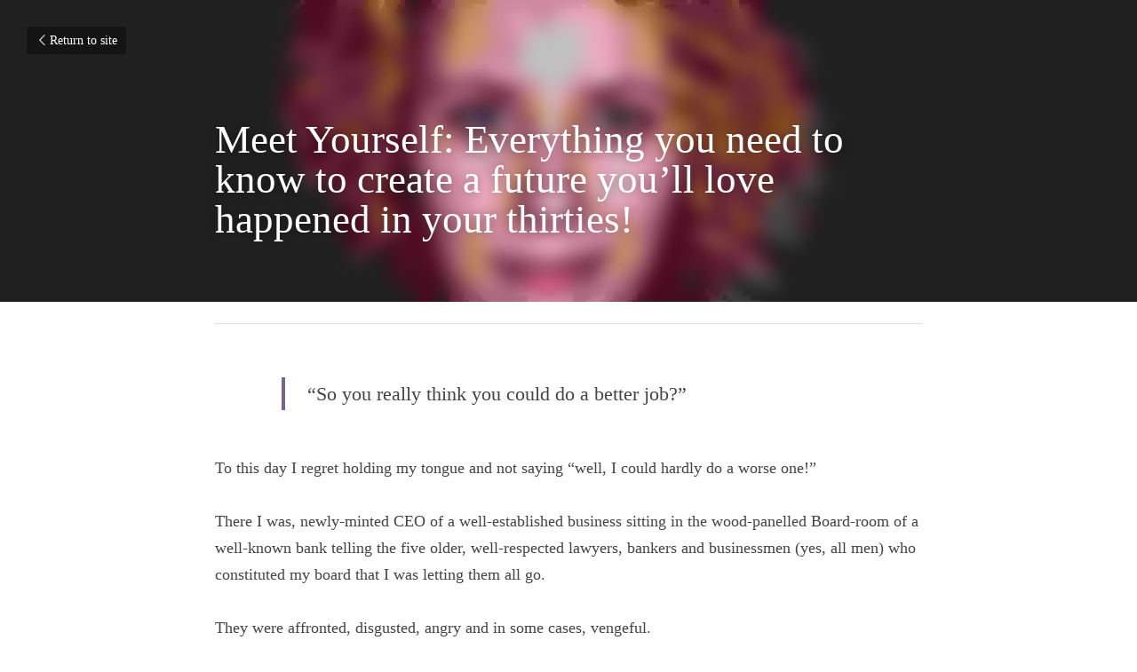

--- FILE ---
content_type: text/html; charset=utf-8
request_url: https://www.sonnyneale.com/blog/meet-yourself-everything-you-need-to-know-to-create-a-future-you-ll-love
body_size: 33692
content:
<!-- Powered by Strikingly.com 4 (1) Jan 18, 2026 at 03:55-->
<!DOCTYPE html>
<html itemscope itemtype='http://schema.org/WebPage' lang='en' xmlns:og='http://ogp.me/ns#' xmlns='http://www.w3.org/1999/xhtml'>
<head>
<title>Meet Yourself: Everything you need to know to create a ...</title>
<meta content='text/html; charset=UTF-8' http-equiv='Content-Type'>
<meta content='width=device-width,initial-scale=1.0,user-scalable=yes,minimum-scale=1.0,maximum-scale=3.0' id='viewport' name='viewport'>
<meta content='To this day I regret holding my tongue and not saying “well, I could hardly do a worse one!” There I was, newly-minted CEO of a well-established business sitting in the wood-panell' name='description'>
<meta content='article' property='og:type'>
<meta content='Meet Yourself: Everything you need to know to create a future you’ll love happened in your thirties!' property='og:title'>
<meta content='https://www.sonnyneale.com/blog/meet-yourself-everything-you-need-to-know-to-create-a-future-you-ll-love' property='og:url'>
<meta content='https://custom-images.strikinglycdn.com/res/hrscywv4p/image/upload/c_limit,fl_lossy,h_9000,w_1200,f_auto,q_auto/1195572/red_haired_womans_face_oyktzv.jpg' property='og:image'>
<meta content='Meet Yourself: Everything you need to know to create a future you’ll love happened in your thirties!' property='og:site_name'>
<meta content='To this day I regret holding my tongue and not saying “well, I could hardly do a worse one!” There I was, newly-minted CEO of a well-established business sitting in the wood-panell' property='og:description'>
<meta content='Meet Yourself: Everything you need to know to create a future you’ll love happened in your thirties!' itemprop='name'>
<meta content='To this day I regret holding my tongue and not saying “well, I could hardly do a worse one!” There I was, newly-minted CEO of a well-established business sitting in the wood-panell' itemprop='description'>
<meta content='https://custom-images.strikinglycdn.com/res/hrscywv4p/image/upload/c_limit,fl_lossy,h_9000,w_1200,f_auto,q_auto/1195572/red_haired_womans_face_oyktzv.jpg' itemprop='image'>
<meta content='summary_large_image' name='twitter:card'>
<meta content='Meet Yourself: Everything you need to know to create a future you’ll love happened in your thirties!' name='twitter:title'>
<meta content='To this day I regret holding my tongue and not saying “well, I could hardly do a worse one!” There I was, newly-minted CEO of a well-established business sitting in the wood-panell' name='twitter:description'>
<meta content='https://custom-images.strikinglycdn.com/res/hrscywv4p/image/upload/c_limit,fl_lossy,h_9000,w_1200,f_auto,q_auto/1195572/red_haired_womans_face_oyktzv.jpg' name='twitter:image'>
<meta name="csrf-param" content="authenticity_token" />
<meta name="csrf-token" content="PIyAzrpX1YOzWEHQmotgbXzLsPqLYmNqZCu3AFstAS7SfM/VVg9CnMMKblJyWq68CRAqKexomOCvyXfNm2ZPIA==" />
<script>
window.$S={};$S.conf={"SUPPORTED_CURRENCY":[{"code":"AED","symbol":"\u062f.\u0625","decimal":".","thousand":",","precision":2,"name":"United Arab Emirates Dirham"},{"code":"AFN","symbol":"\u060b","decimal":".","thousand":",","precision":2,"name":"Afghan afghani"},{"code":"ALL","symbol":"Lek","decimal":",","thousand":".","precision":2,"name":"Albanian lek"},{"code":"AMD","symbol":"\u058f","decimal":",","thousand":".","precision":2,"name":"Armenian dram"},{"code":"ANG","symbol":"\u0192","decimal":",","thousand":".","precision":2,"name":"Netherlands Antillean guilder"},{"code":"AOA","symbol":"Kz","decimal":",","thousand":".","precision":2,"name":"Angolan kwanza"},{"code":"ARS","symbol":"$","decimal":",","thousand":".","precision":2,"name":"Argentine peso"},{"code":"AUD","symbol":"A$","decimal":".","thousand":" ","precision":2,"name":"Australian Dollar"},{"code":"AWG","symbol":"\u0192","decimal":".","thousand":",","precision":2,"name":"Aruban florin"},{"code":"AZN","symbol":"\u20bc","decimal":".","thousand":",","precision":2,"name":"Azerbaijani Manat"},{"code":"BAM","symbol":"KM","decimal":",","thousand":".","precision":2,"name":"Bosnia and Herzegovina convertible mark"},{"code":"BBD","symbol":"$","decimal":".","thousand":",","precision":2,"name":"Barbadian dollar"},{"code":"BDT","symbol":"Tk","decimal":".","thousand":",","precision":2,"name":"Bangladeshi Taka"},{"code":"BGN","symbol":"\u043b\u0432","decimal":",","thousand":".","precision":2,"name":"Bulgarian lev"},{"code":"BHD","symbol":"\u062f.\u0628","decimal":".","thousand":",","precision":3,"name":"Bahraini dinar"},{"code":"BIF","symbol":"FBu","decimal":".","thousand":",","precision":0,"name":"Burundian franc"},{"code":"BMD","symbol":"$","decimal":".","thousand":",","precision":2,"name":"Bermudian dollar"},{"code":"BND","symbol":"$","decimal":".","thousand":",","precision":2,"name":"Brunei dollar"},{"code":"BOB","symbol":"$b","decimal":",","thousand":".","precision":2,"name":"Bolivian boliviano"},{"code":"BRL","symbol":"R$","decimal":",","thousand":".","precision":2,"name":"Brazilian Real","format":"%s %v"},{"code":"BSD","symbol":"$","decimal":".","thousand":",","precision":2,"name":"Bahamian dollar"},{"code":"BTN","symbol":"Nu.","decimal":".","thousand":",","precision":2,"name":"Bhutanese ngultrum"},{"code":"BWP","symbol":"P","decimal":".","thousand":",","precision":2,"name":"Botswana pula"},{"code":"BYN","symbol":"Br","decimal":".","thousand":",","precision":2,"name":"Belarusian ruble"},{"code":"BZD","symbol":"BZ$","decimal":".","thousand":",","precision":2,"name":"Belize dollar"},{"code":"CAD","symbol":"$","decimal":".","thousand":",","precision":2,"name":"Canadian Dollar"},{"code":"CDF","symbol":"FC","decimal":".","thousand":",","precision":2,"name":"Congolese franc"},{"code":"CHF","symbol":"CHF","decimal":".","thousand":"'","precision":2,"name":"Swiss Franc","format":"%s %v"},{"code":"CLP","symbol":"$","decimal":"","thousand":".","precision":0,"name":"Chilean Peso"},{"code":"CNY","symbol":"\u00a5","decimal":".","thousand":",","precision":2,"name":"Chinese Yuan"},{"code":"CRC","symbol":"\u20a1","decimal":",","thousand":".","precision":2,"name":"Costa Rican col\u00f3n"},{"code":"CUP","symbol":"$","decimal":".","thousand":",","precision":2,"name":"Cuban peso"},{"code":"CVE","symbol":"$","decimal":".","thousand":",","precision":2,"name":"Cape Verdean escudo"},{"code":"CZK","symbol":"K\u010d","decimal":",","thousand":".","precision":2,"name":"Czech Koruna","format":"%v %s"},{"code":"DJF","symbol":"Fdj","decimal":".","thousand":",","precision":0,"name":"Djiboutian franc"},{"code":"DKK","symbol":"kr","decimal":".","thousand":",","precision":2,"name":"Danish Krone","format":"%v %s"},{"code":"DOP","symbol":"RD$","decimal":".","thousand":",","precision":2,"name":"Dominican peso"},{"code":"DZD","symbol":"\u062f\u062c","decimal":",","thousand":".","precision":2,"name":"Algerian dinar"},{"code":"EGP","symbol":"E\u00a3","decimal":".","thousand":",","precision":2,"name":"Egyptian pound"},{"code":"ERN","symbol":"Nkf","decimal":".","thousand":",","precision":2,"name":"Eritrean nakfa"},{"code":"ETB","symbol":"Br","decimal":".","thousand":",","precision":2,"name":"Ethiopian birr"},{"code":"EUR","symbol":"\u20ac","decimal":",","thousand":".","precision":2,"name":"Euro","format":"%v %s"},{"code":"FJD","symbol":"$","decimal":".","thousand":",","precision":2,"name":"Fijian dollar"},{"code":"FKP","symbol":"\u00a3","decimal":".","thousand":",","precision":2,"name":"Falkland Islands pound"},{"code":"GBP","symbol":"\u00a3","decimal":".","thousand":",","precision":2,"name":"British Pound"},{"code":"GEL","symbol":"\u10da","decimal":",","thousand":".","precision":2,"name":"Georgian lari"},{"code":"GGP","symbol":"\u00a3","decimal":".","thousand":",","precision":2,"name":"Guernsey pound"},{"code":"GHS","symbol":"GH\u20b5","decimal":".","thousand":",","precision":2,"name":"Ghanaian cedi"},{"code":"GIP","symbol":"\u00a3","decimal":".","thousand":",","precision":2,"name":"Gibraltar pound"},{"code":"GMD","symbol":"D","decimal":".","thousand":",","precision":2,"name":"Gambian dalasi"},{"code":"GNF","symbol":"\u20a3","decimal":".","thousand":",","precision":0,"name":"Guinean franc"},{"code":"GTQ","symbol":"Q","decimal":".","thousand":",","precision":2,"name":"Guatemalan quetzal"},{"code":"GYD","symbol":"G$","decimal":".","thousand":",","precision":2,"name":"Guyanese dollar"},{"code":"HKD","symbol":"HK$","decimal":".","thousand":",","precision":2,"name":"Hong Kong Dollar"},{"code":"HNL","symbol":"L","decimal":".","thousand":",","precision":2,"name":"Honduran lempira"},{"code":"HRK","symbol":"kn","decimal":".","thousand":",","precision":2,"name":"Croatian kuna"},{"code":"HTG","symbol":"G","decimal":".","thousand":",","precision":2,"name":"Haitian gourde"},{"code":"HUF","symbol":"Ft","decimal":"","thousand":",","precision":0,"name":"Hungarian Forint","format":"%v %s"},{"code":"ILS","symbol":"\u20aa","decimal":".","thousand":",","precision":2,"name":"Israeli New Shekel"},{"code":"IMP","symbol":"\u00a3","decimal":".","thousand":",","precision":2,"name":"Isle of Man pound"},{"code":"INR","symbol":"\u20b9","decimal":".","thousand":",","precision":2,"name":"Indian Rupee"},{"code":"IQD","symbol":"\u062f.\u0639","decimal":".","thousand":",","precision":3,"name":"Iraqi dinar"},{"code":"IRR","symbol":"\u062a\u0648\u0645\u0627\u0646","decimal":".","thousand":",","precision":2,"name":"Iranian rial"},{"code":"ISK","symbol":"kr","decimal":",","thousand":".","precision":2,"name":"Icelandic kr\u00f3na"},{"code":"JEP","symbol":"\u00a3","decimal":".","thousand":",","precision":2,"name":"Jersey pound"},{"code":"JMD","symbol":"J$","decimal":".","thousand":",","precision":2,"name":"Jamaican Dollar"},{"code":"JOD","symbol":"JD","decimal":".","thousand":",","precision":3,"name":"Jordanian Dinar"},{"code":"JPY","symbol":"\u00a5","decimal":"","thousand":",","precision":0,"name":"Japanese Yen","format":"%s %v"},{"code":"KES","symbol":"KSh","decimal":".","thousand":",","precision":2,"name":"Kenyan shilling"},{"code":"KGS","symbol":"\u043b\u0432","decimal":",","thousand":".","precision":2,"name":"Kyrgyzstani som"},{"code":"KHR","symbol":"\u17db","decimal":".","thousand":",","precision":2,"name":"Cambodian riel"},{"code":"KMF","symbol":"CF","decimal":".","thousand":",","precision":0,"name":"Comorian franc"},{"code":"KPW","symbol":"\u20a9","decimal":".","thousand":",","precision":2,"name":"North Korean won"},{"code":"KRW","symbol":"\uc6d0","decimal":"","thousand":",","precision":0,"name":"South Korean Won","format":"%v %s"},{"code":"KWD","symbol":"\u062f.\u0643","decimal":".","thousand":",","precision":3,"name":"Kuwait dinar"},{"code":"KYD","symbol":"CI$","decimal":".","thousand":",","precision":2,"name":"Cayman Islands dollar"},{"code":"KZT","symbol":"\u20b8","decimal":",","thousand":".","precision":2,"name":"Kazakhstani tenge"},{"code":"LBP","symbol":"LL","decimal":".","thousand":",","precision":2,"name":"Lebanese pound"},{"code":"LKR","symbol":"\u20a8","decimal":".","thousand":",","precision":2,"name":"Sri Lankan rupee"},{"code":"LRD","symbol":"LR$","decimal":".","thousand":",","precision":2,"name":"Liberian dollar"},{"code":"LSL","symbol":"M","decimal":".","thousand":",","precision":2,"name":"Lesotho loti"},{"code":"LYD","symbol":"LD","decimal":".","thousand":",","precision":3,"name":"Libyan dinar"},{"code":"MAD","symbol":"\u062f.\u0645.","decimal":",","thousand":".","precision":2,"name":"Moroccan dirham"},{"code":"MDL","symbol":"L","decimal":",","thousand":".","precision":2,"name":"Moldovan leu"},{"code":"MGA","symbol":"Ar","decimal":".","thousand":",","precision":0,"name":"Malagasy ariary"},{"code":"MKD","symbol":"\u0434\u0435\u043d","decimal":",","thousand":".","precision":2,"name":"Macedonian denar"},{"code":"MMK","symbol":"Ks","decimal":".","thousand":",","precision":2,"name":"Myanmar kyat"},{"code":"MNT","symbol":"\u20ae","decimal":".","thousand":",","precision":2,"name":"Mongolian tugrik"},{"code":"MOP","symbol":"MOP$","decimal":".","thousand":",","precision":2,"name":"Macanese pataca"},{"code":"MRO","symbol":"UM","decimal":".","thousand":",","precision":2,"name":"Mauritanian Ouguiya"},{"code":"MRU","symbol":"UM","decimal":".","thousand":",","precision":2,"name":"Mauritanian ouguiya"},{"code":"MUR","symbol":"\u20a8","decimal":".","thousand":",","precision":2,"name":"Mauritian rupee"},{"code":"MVR","symbol":"Rf","decimal":".","thousand":",","precision":2,"name":"Maldivian rufiyaa"},{"code":"MWK","symbol":"K","decimal":".","thousand":",","precision":2,"name":"Malawian kwacha"},{"code":"MXN","symbol":"$","decimal":".","thousand":",","precision":2,"name":"Mexican Peso"},{"code":"MYR","symbol":"RM","decimal":".","thousand":",","precision":2,"name":"Malaysian Ringgit"},{"code":"MZN","symbol":"MT","decimal":",","thousand":".","precision":2,"name":"Mozambican metical"},{"code":"NAD","symbol":"N$","decimal":".","thousand":",","precision":2,"name":"Namibian dollar"},{"code":"NGN","symbol":"\u20a6","decimal":".","thousand":",","precision":2,"name":"Nigerian naira"},{"code":"NIO","symbol":"C$","decimal":".","thousand":",","precision":2,"name":"Nicaraguan c\u00f3rdoba"},{"code":"NOK","symbol":"kr","decimal":",","thousand":".","precision":2,"name":"Norwegian Krone","format":"%v %s"},{"code":"NPR","symbol":"\u20a8","decimal":".","thousand":",","precision":2,"name":"Nepalese rupee"},{"code":"NZD","symbol":"$","decimal":".","thousand":",","precision":2,"name":"New Zealand Dollar"},{"code":"OMR","symbol":"\u0631.\u0639.","decimal":".","thousand":",","precision":3,"name":"Omani rial"},{"code":"PAB","symbol":"B\/.","decimal":".","thousand":",","precision":2,"name":"Panamanian balboa"},{"code":"PEN","symbol":"S\/.","decimal":".","thousand":",","precision":2,"name":"Peruvian Sol"},{"code":"PGK","symbol":"K","decimal":".","thousand":",","precision":2,"name":"Papua New Guinean kina"},{"code":"PHP","symbol":"\u20b1","decimal":".","thousand":",","precision":2,"name":"Philippine Peso"},{"code":"PKR","symbol":"\u20a8","decimal":".","thousand":",","precision":2,"name":"Pakistani rupee"},{"code":"PLN","symbol":"z\u0142","decimal":",","thousand":" ","precision":2,"name":"Polish Zloty","format":"%v %s"},{"code":"PYG","symbol":"\u20b2","decimal":",","thousand":".","precision":0,"name":"Paraguayan guaran\u00ed"},{"code":"QAR","symbol":"\u0631.\u0642","decimal":".","thousand":",","precision":2,"name":"Qatari riyal"},{"code":"RON","symbol":"lei","decimal":",","thousand":".","precision":2,"name":"Romanian leu"},{"code":"RSD","symbol":"\u0434\u0438\u043d","decimal":",","thousand":".","precision":2,"name":"Serbian dinar"},{"code":"RUB","symbol":"\u20bd","decimal":",","thousand":".","precision":2,"name":"Russian Ruble","format":"%v %s"},{"code":"RWF","symbol":"FRw","decimal":".","thousand":",","precision":0,"name":"Rwandan franc"},{"code":"SAR","symbol":"\u0631.\u0633","decimal":".","thousand":",","precision":2,"name":"Saudi Arabian riyal"},{"code":"SBD","symbol":"SI$","decimal":".","thousand":",","precision":2,"name":"Solomon Islands dollar"},{"code":"SCR","symbol":"SRe","decimal":".","thousand":",","precision":2,"name":"Seychellois rupee"},{"code":"SDG","symbol":"SDG","decimal":".","thousand":",","precision":2,"name":"Sudanese pound"},{"code":"SEK","symbol":"kr","decimal":".","thousand":" ","precision":2,"name":"Swedish Krona","format":"%v %s"},{"code":"SGD","symbol":"S$","decimal":".","thousand":",","precision":2,"name":"Singapore Dollar"},{"code":"SHP","symbol":"\u00a3","decimal":".","thousand":",","precision":2,"name":"Saint Helena pound"},{"code":"SLL","symbol":"Le","decimal":".","thousand":",","precision":2,"name":"Sierra Leonean leone"},{"code":"SOS","symbol":"S","decimal":".","thousand":",","precision":2,"name":"Somali shilling"},{"code":"SRD","symbol":"$","decimal":",","thousand":".","precision":2,"name":"Surinamese dollar"},{"code":"SSP","symbol":"SS\u00a3","decimal":".","thousand":",","precision":2,"name":"South Sudanese pound"},{"code":"STD","symbol":"Db","decimal":".","thousand":",","precision":2,"name":"Sao Tomean Dobra"},{"code":"STN","symbol":"Db","decimal":".","thousand":",","precision":2,"name":"S\u00e3o Tom\u00e9 and Pr\u00edncipe dobra"},{"code":"SYP","symbol":"LS","decimal":".","thousand":",","precision":2,"name":"Syrian pound"},{"code":"SZL","symbol":"E","decimal":".","thousand":",","precision":2,"name":"Swazi lilangeni"},{"code":"THB","symbol":"\u0e3f","decimal":".","thousand":",","precision":2,"name":"Thai Baht"},{"code":"TJS","symbol":"SM","decimal":".","thousand":",","precision":2,"name":"Tajikistani somoni"},{"code":"TMT","symbol":"T","decimal":".","thousand":",","precision":2,"name":"Turkmenistan manat"},{"code":"TND","symbol":"\u062f.\u062a","decimal":".","thousand":",","precision":3,"name":"Tunisian dinar"},{"code":"TOP","symbol":"T$","decimal":".","thousand":",","precision":2,"name":"Tongan pa\u02bbanga"},{"code":"TRY","symbol":"\u20ba","decimal":".","thousand":",","precision":2,"name":"Turkish lira"},{"code":"TTD","symbol":"TT$","decimal":".","thousand":",","precision":2,"name":"Trinidad and Tobago dollar"},{"code":"TWD","symbol":"NT$","decimal":"","thousand":",","precision":0,"name":"New Taiwan Dollar"},{"code":"TZS","symbol":"Tsh","decimal":".","thousand":",","precision":2,"name":"Tanzanian shilling"},{"code":"UAH","symbol":"\u20b4","decimal":".","thousand":",","precision":2,"name":"Ukrainian hryvnia"},{"code":"UGX","symbol":"USh","decimal":".","thousand":",","precision":2,"name":"Ugandan shilling"},{"code":"USD","symbol":"$","decimal":".","thousand":",","precision":2,"name":"United States Dollar"},{"code":"UYU","symbol":"$U","decimal":",","thousand":".","precision":2,"name":"Uruguayan peso"},{"code":"UZS","symbol":"\u043b\u0432","decimal":",","thousand":".","precision":2,"name":"Uzbekistani so\u02bbm"},{"code":"VES","symbol":"Bs.S.","decimal":".","thousand":",","precision":2,"name":"Venezuelan bol\u00edvar soberano"},{"code":"VUV","symbol":"VT","decimal":".","thousand":",","precision":0,"name":"Vanuatu vatu"},{"code":"WST","symbol":"WS$","decimal":".","thousand":",","precision":2,"name":"Samoan t\u0101l\u0101"},{"code":"XAF","symbol":"FCFA","decimal":".","thousand":",","precision":0,"name":"Central African CFA franc"},{"code":"XCD","symbol":"EC$","decimal":".","thousand":",","precision":2,"name":"East Caribbean dollar"},{"code":"XDR","symbol":"SDR","decimal":".","thousand":"","precision":0,"name":"Special drawing rights"},{"code":"XOF","symbol":"CFA","decimal":".","thousand":",","precision":0,"name":"West African CFA franc"},{"code":"XPF","symbol":"\u20a3","decimal":".","thousand":",","precision":0,"name":"CFP franc"},{"code":"YER","symbol":"\u0631.\u064a","decimal":".","thousand":",","precision":2,"name":"Yemeni rial"},{"code":"ZAR","symbol":"R","decimal":".","thousand":",","precision":2,"name":"South African Rand"},{"code":"ZMW","symbol":"K","decimal":",","thousand":".","precision":2,"name":"Zambian kwacha"},{"code":"IDR","symbol":"Rp ","decimal":"","thousand":".","precision":0,"name":"Indonesian Rupiah"},{"code":"VND","symbol":"\u20ab","decimal":"","thousand":".","precision":0,"name":"Vietnamese Dong","format":"%v%s"},{"code":"LAK","symbol":"\u20ad","decimal":".","thousand":",","precision":2,"name":"Lao kip"},{"code":"COP","symbol":"$","decimal":".","thousand":",","precision":0,"name":"Colombian Peso"}],"keenio_collection":"strikingly_pageviews","keenio_pbs_impression_collection":"strikingly_pbs_impression","keenio_pbs_conversion_collection":"strikingly_pbs_conversion","keenio_pageservice_imageshare_collection":"strikingly_pageservice_imageshare","keenio_page_socialshare_collection":"strikingly_page_socialshare","keenio_page_framing_collection":"strikingly_page_framing","keenio_file_download_collection":"strikingly_file_download","is_google_analytics_enabled":true,"gdpr_compliance_feature":false,"is_strikingly_analytics_enabled":true,"baidu_xzh_json":null,"isBlog":true};$S.globalConf={"premium_apps":["HtmlApp","EcwidApp","MailChimpApp","CeleryApp","LocuApp"],"environment":"production","env":"production","host_suffix":"strikingly.com","asset_url":"https:\/\/static-assets.strikinglycdn.com","support_url":"http:\/\/support.strikingly.com","sxl_font_api_url":"https:\/\/static-fonts-css.strikinglycdn.com","locale":"en","enable_live_chat":true,"s_in_china":false,"browser_locale":null,"is_sxl":false,"is_rtl":false,"google":{"recaptcha_v2_client_key":"6LeRypQbAAAAAGgaIHIak2L7UaH4Mm3iS6Tpp7vY","recaptcha_v2_invisible_client_key":"6LdmtBYdAAAAAJmE1hETf4IHoUqXQaFuJxZPO8tW"},"hcaptcha":{"hcaptcha_checkbox_key":"cd7ccab0-57ca-49aa-98ac-db26473a942a","hcaptcha_invisible_key":"65400c5a-c122-4648-971c-9f7e931cd872"},"user_image_cdn":{"qn":"\/\/user-assets.sxlcdn.com","s":"\/\/custom-images.strikinglycdn.com"},"user_image_private_cdn":{"qn":null},"rollout":{"crm_livechat":true,"google_invisible_recaptcha":true,"enabled_hcaptcha":true,"nav_2021":true,"nav_2021_off":false,"nav_2023":true,"new_blog_layout":true,"pbs_i18n":true},"GROWINGIO_API_KEY":null,"BAIDU_API_KEY":null,"SEGMENTIO_API_KEY":"eb3txa37hi","FACEBOOK_APP_ID":"138736959550286","WECHAT_APP_ID":null,"KEEN_IO_PROJECT_ID":"5317e03605cd66236a000002","KEEN_IO_WRITE_KEY":"[base64]","CLOUDINARY_CLOUD_NAME":"hrscywv4p","CLOUDINARY_PRESET":"oxbxiyxl","BUGSNAG_FE_API_KEY":"","BUGSNAG_FE_JS_RELEASE_STAGE":"production","WEB_PUSH_PUB_KEY":"BDKuVD3CPl9FsdF_P7eYJg1i-siryCIDQRcOhTu2zMMFbNrXaugVggo_7vy5OHPYTVaXkLBWv8PUPdduzaKq8xE="};$S.miniProgramAppType=null;$S.blogPostData={"blogPostMeta":{"id":908434,"state":"published","pinned":false,"notified":true,"createdAt":"2018-10-11T23:02:56.528-07:00","publishedAt":"2018-10-11T23:08:10.076-07:00","publicUrl":"https:\/\/www.sonnyneale.com\/blog\/meet-yourself-everything-you-need-to-know-to-create-a-future-you-ll-love","customSlug":null,"editCount":41,"publishedEditCount":38,"mode":"show","role":null,"reviewState":null,"needReview":false,"censorshipResult":null,"reviewUpdatedAt":null,"scheduledPublishAt":null,"scheduledPublishAtUtcTime":null,"scheduledTimeZone":null,"postedToWechat":false,"tags":[],"categories":[],"socialMediaConfig":{"url":"https:\/\/www.sonnyneale.com\/blog\/meet-yourself-everything-you-need-to-know-to-create-a-future-you-ll-love","title":"Meet Yourself: Everything you need to know to create a future you\u2019ll love happened in your thirties!","image":"https:\/\/custom-images.strikinglycdn.com\/res\/hrscywv4p\/image\/upload\/c_limit,fl_lossy,h_9000,w_1200,f_auto,q_auto\/1195572\/red_haired_womans_face_oyktzv.jpg","description":"To this day I regret holding my tongue and not saying \u201cwell, I could hardly do a worse one!\u201d There I was, newly-minted CEO of a well-established business sitting in the wood-panelled Board-room of a well-known bank telling the five older, well-respected lawyers, bankers and businessmen (yes, all...","fbAppId":"138736959550286"},"nextBlogPostTitle":"How living well can save the world...","nextBlogPostRelativeUrl":"\/blog\/how-living-well-can-save-the-world","nextBlogPostId":942732,"prevBlogPostTitle":"Feeling at a crossroads? These five rules for finding the right path are universal....","prevBlogPostRelativeUrl":"\/blog\/feeling-at-a-crossroads-these-five-rules-for-finding-the-right-path-are","prevBlogPostId":897740},"pageMeta":{"blogSettings":{"has_subscription_code_before":false,"has_subscription_code":false,"show_more_posts_with":"popup","used_disqus_comments_before":false,"show_rss":true,"enable_comments":true,"show_subscription_form":true,"show_subscriptions_tab":true,"hide_new_blog_tips":true,"header_custom_code":"","footer_custom_code":""},"isPro":false,"isV4":true,"forcedLocale":"en","userId":1195572,"membership":"starter","theme":{"id":54,"css_file":"themes/sleek/main","color_list":"","created_at":"2014-06-16T03:34:39.662-07:00","updated_at":"2018-04-10T19:58:56.122-07:00","display_name":"Sleek","default_slide_list":"269,277,273,278,267,268,276,270,280,279,271","navbar_file":"sleek/navbar","footer_file":"sleek/footer","name":"sleek","thumb_image":"themes/sleek/sleek-select.png","use_background_image":false,"demo_page_id":null,"type_mask":1,"data_page_id":null,"is_new":false,"priority":0,"header_file":"sleek/header","data":"{\"menu\":{\"type\":\"Menu\",\"components\":{\"image1\":{\"type\":\"Image\",\"image_type\":\"large\",\"url\":\"/images/themes/sleek/logo.png\"},\"text1\":{\"type\":\"RichText\",\"value\":\"Title Text\",\"text_type\":\"title\"},\"text2\":{\"type\":\"RichText\",\"value\":\"Title Text\",\"text_type\":\"heading\"},\"text3\":{\"type\":\"RichText\",\"value\":\"Lorem ipsum dolor sit amet, consectetuer adipiscing elit\",\"text_type\":\"body\"},\"button1\":{\"name\":\"button\",\"type\":\"Button\",\"text\":\"BUY NOW\",\"url\":\"http://strikingly.com\",\"target\":\"\"}}}}","name_with_v4_fallback":"sleek"},"permalink":"sonny-neale","subscriptionPlan":"starter_yearly","subscriptionPeriod":"yearly","isOnTrial":false,"customColors":null,"animations":{"type":"Animations","id":"f_8f146ab9-8763-40fe-99df-74ba77f5cc84","defaultValue":null,"page_scroll":"slide_in","background":"none","image_link_hover":"none"},"s5Theme":{"type":"Theme","id":"f_066ff340-a499-48bb-b011-6e8bf38fa435","version":"11","nav":{"type":"NavTheme","id":"f_dfcf2d15-6f73-42cd-973b-33224ea73460","name":"topBar","layout":"a","padding":"medium","sidebarWidth":"small","topContentWidth":"full","horizontalContentAlignment":"left","verticalContentAlignment":"top","fontSize":"medium","backgroundColor1":"#dddddd","highlightColor":null,"presetColorName":"transparent","itemColor":"","itemSpacing":"compact","dropShadow":"no","socialMediaListType":"link","isTransparent":true,"isSticky":true,"showSocialMedia":false,"highlight":{"blockBackgroundColor":"#999999","blockTextColor":"#ffffff","blockBackgroundColorSettings":{"id":"ac0a504e-6c57-401a-a9fb-e248bf6ba54d","default":"#999999","preIndex":null,"type":"default"},"blockTextColorSettings":{"id":"315cc8bc-e500-49ce-a8dc-3b50f98f24e0","default":"#ffffff","preIndex":null,"type":"default"},"blockShape":"pill","textColor":"#999999","textColorSettings":{"id":"e54845d3-8f3d-44c4-ae4f-3beeef4c556a","default":"#999999","preIndex":null,"type":"default"},"type":"underline","id":"f_ff85053e-1c0b-4837-8866-4943326d4d0a"},"border":{"enable":false,"borderColor":"#000","position":"bottom","thickness":"small"},"socialMedia":[],"socialMediaButtonList":[{"type":"Facebook","id":"d92e1984-9a9f-11f0-b138-d1b52a614c70","url":"","link_url":"","share_text":"","show_button":false},{"type":"Twitter","id":"d92e1985-9a9f-11f0-b138-d1b52a614c70","url":"","link_url":"","share_text":"","show_button":false},{"type":"LinkedIn","id":"d92e1986-9a9f-11f0-b138-d1b52a614c70","url":"","link_url":"","share_text":"","show_button":false},{"type":"Pinterest","id":"d92e1987-9a9f-11f0-b138-d1b52a614c70","url":"","link_url":"","share_text":"","show_button":false}],"socialMediaContactList":[{"type":"SocialMediaPhone","id":"d92e198a-9a9f-11f0-b138-d1b52a614c70","defaultValue":"","className":"fas fa-phone-alt"},{"type":"SocialMediaEmail","id":"d92e198b-9a9f-11f0-b138-d1b52a614c70","defaultValue":"","className":"fas fa-envelope"}],"backgroundColorSettings":{"id":"6e424387-39ab-4984-9ccb-7dfe22b8618c","default":"#dddddd","preIndex":null,"type":"default"},"highlightColorSettings":{"id":"0adadf17-1937-4e66-a704-265848ed278c","default":"","preIndex":null,"type":"custom"},"itemColorSettings":{"id":"442e10e9-74c8-4e52-97ae-a13edcc889e9","default":"","preIndex":null,"type":"custom"}},"section":{"type":"SectionTheme","id":"f_10e02797-3819-48e3-9103-52a3b83efcc0","padding":"normal","contentWidth":"full","contentAlignment":"center","baseFontSize":null,"titleFontSize":null,"subtitleFontSize":null,"itemTitleFontSize":null,"itemSubtitleFontSize":null,"textHighlightColor":null,"baseColor":null,"titleColor":null,"subtitleColor":null,"itemTitleColor":null,"itemSubtitleColor":null,"textHighlightSelection":{"type":"TextHighlightSelection","id":"f_96df93f2-d22a-4333-b5b4-c01b9ba6eb28","title":false,"subtitle":true,"itemTitle":false,"itemSubtitle":true}},"firstSection":{"type":"FirstSectionTheme","id":"f_353e62ee-cfe3-45a8-8c30-87e72472f68a","height":"normal","shape":"none"},"button":{"type":"ButtonTheme","id":"f_791127be-2c18-4dae-a76e-061e12039d7a","backgroundColor":"#000000","shape":"square","fill":"solid"}},"id":11538459,"headingFont":"lato","titleFont":"open sans","bodyFont":"open sans","usedWebFontsNormalized":"Lato:300,400,700,300italic,400italic,700italic|Open+Sans:300,regular,500,600,700,800,300italic,italic,500italic,600italic,700italic,800italic|Titillium+Web:300,700,300italic,700italic","showAmp":null,"subscribersCount":5,"templateVariation":"default colorful-nav","showStrikinglyLogo":true,"multiPage":false,"sectionLayout":"one-smallCircle-none-none","siteName":"Sonny Neale's Website","siteRollouts":{"custom_code":false,"pro_sections":false,"pro_apps":false,"new_settings_dialog_feature":true,"google_analytics":true,"strikingly_analytics":true,"manually_checked":false,"custom_form":false,"popup":false,"popup_trial":false,"membership_feature":false},"pageCustomDomain":"www.sonnyneale.com","pagePublicUrl":"https:\/\/www.sonnyneale.com\/","googleAnalyticsTracker":null,"googleAnalyticsType":"classic","facebookPixelId":null,"gaTrackingId":"UA-25124444-6","errorceptionKey":"\"518ac810441fb4b7180002fa\"","keenioProjectId":"5317e03605cd66236a000002","keenioWriteKey":"[base64]","wechatMpAccountId":null,"blogSubscriptionUrl":"\/show_iframe_component\/820408","chatSettings":null,"showNav":null,"hideNewBlogTips":true,"connectedSites":[],"enableFixedTextColor":true,"enableFixedTextColorRemaining":true,"enableFixedTextColorHasBgColor":false,"enableFixedGallerySectionRtlStyle":false,"enableFixedNavHorizontalAlign":false,"enableSectionSmartBinding":false,"enableFixedSectionContentStyle20251020":false,"enableNewLumaVersion":true,"enableFixedNavSpecialLogicColor":true},"content":{"type":"Blog.BlogData","id":"f_1e3e8f23-ebc2-4c0f-b4dc-b222365aa67e","defaultValue":null,"showComments":true,"showShareButtons":null,"header":{"type":"Blog.Header","id":"f_c9b51e79-a9bd-43e9-98ed-1b3fb4cd9a84","defaultValue":null,"title":{"type":"Blog.Text","id":"f_2b1c10c6-bcac-4952-aa2b-5cd40c3f8ca3","defaultValue":false,"value":"\u003cp\u003eMeet Yourself: Everything you need to know to create a future you\u2019ll love happened in your thirties!\u003c\/p\u003e","backupValue":null,"version":1},"subTitle":{"type":"Blog.Text","id":"f_c3a471ab-3904-46eb-b56f-59e558b0ece7","defaultValue":false,"value":"","backupValue":null,"version":1},"backgroundImage":{"type":"Blog.BackgroundImage","id":"f_996a1d14-3196-4bbd-b6bb-79a91c469046","defaultValue":false,"url":"!","textColor":"light","backgroundVariation":null,"sizing":"cover","userClassName":null,"linkUrl":null,"linkTarget":null,"videoUrl":null,"videoHtml":"","storageKey":"1195572\/red_haired_womans_face_oyktzv","storage":"c","format":"jpg","h":1363,"w":2048,"s":289199,"useImage":true,"noCompression":null,"linkInputEnabled":null,"descriptionInputEnabled":null}},"footer":{"type":"Blog.Footer","id":"f_402a7277-c370-48f5-abf4-b64146d35351","defaultValue":null,"comment":{"type":"Blog.Comment","id":"f_7595841d-d9cd-41da-a72a-e9d3e830d7ee","defaultValue":null,"shortName":""},"shareButtons":{"type":"Blog.ShareButtons","id":"f_f75e8177-9a35-4eaf-818d-f0ce1424e3c1","defaultValue":false,"list_type":"button","button_list":[{"type":"Facebook","id":"f_5ffb452b-85e5-4fc5-b1b2-924418054059","defaultValue":null,"url":"https:\/\/web.facebook.com\/sonnyjayneale","link_url":null,"share_text":null,"app_id":null,"show_button":true},{"type":"Twitter","id":"f_ac357775-3f1c-45e3-b550-acd7794ca3ab","defaultValue":false,"url":"","link_url":null,"share_text":null,"show_button":false},{"type":"GPlus","id":"f_6f3cf45e-704c-43ce-b053-1a2e8a63f61e","defaultValue":false,"url":"","link_url":null,"share_text":null,"show_button":false},{"type":"LinkedIn","id":"f_a6b60a26-68ae-4bd1-a9a9-7e475cbd6e01","defaultValue":false,"url":"https:\/\/www.linkedin.com\/pulse\/meet-yourself-where-look-you-want-create-life-love-sonny-neale\/?published=t","link_url":null,"share_text":null,"show_button":true},{"type":"Pinterest","id":"f_9230bcb0-8165-4cc5-bc0d-62c816dbcd4f","defaultValue":null,"url":"","link_url":null,"share_text":null,"show_button":false}]}},"sections":[{"type":"Blog.Section","id":"f_aab453d0-fcf1-4775-8e86-72a74294b883","defaultValue":null,"component":{"type":"Blog.Quote","id":"f_b0a4e5f4-cb1a-45d3-8283-e280cdc4e8eb","defaultValue":false,"value":"\u003cp\u003e\u201cSo you really think you could do a better job?\u201d\u003c\/p\u003e","backupValue":null,"version":1}},{"type":"Blog.Section","id":"f_19b372ab-2595-412f-8c06-8addd12e8093","defaultValue":null,"component":{"type":"RichText","id":"f_e3754808-4154-4386-b2c0-721f60722e24","defaultValue":false,"value":"\u003cp\u003eTo this day I regret holding my tongue and not saying \u201cwell, I could hardly do a worse one!\u201d\u003c\/p\u003e","backupValue":null,"version":1}},{"type":"Blog.Section","id":"f_ac99b5d1-878b-4634-9c23-7315ec6df229","defaultValue":null,"component":{"type":"RichText","id":"f_b11af08e-e89f-45f7-ae04-b6b978ab2c81","defaultValue":null,"value":"There I was, newly-minted CEO of a well-established business sitting in the wood-panelled Board-room of a well-known bank telling the five older, well-respected lawyers, bankers and businessmen (yes, all men) who constituted my board that I was letting them all go.","backupValue":null,"version":null}},{"type":"Blog.Section","id":"f_6d41a72b-6a85-45d8-bcf8-d4a7696134ff","defaultValue":null,"component":{"type":"RichText","id":"f_c8338e8f-2752-45ce-9da8-d17c349ee460","defaultValue":null,"value":"\u003cp\u003eThey were affronted, disgusted, angry and in some cases, vengeful.\u003c\/p\u003e\u003cp\u003e\u003c\/p\u003e","backupValue":null,"version":null}},{"type":"Blog.Section","id":"f_3fa2666b-ba16-4569-bc05-4e913d6506aa","defaultValue":null,"component":{"type":"RichText","id":"f_60c843ee-a5b6-431c-8e04-e75e1019f0a5","defaultValue":null,"value":"We stumbled through the next few months until eventually a new Board was established, and then the real work of rebuilding began.\u003cp\u003e\u003c\/p\u003e","backupValue":null,"version":null}},{"type":"Blog.Section","id":"f_a70d3d9b-e38e-4c3e-adb8-297e9f015a89","defaultValue":null,"component":{"type":"RichText","id":"f_208e2514-5dd9-42b2-81b2-ae326d7005a6","defaultValue":null,"value":"Why am I sharing this with you?","backupValue":null,"version":null}},{"type":"Blog.Section","id":"f_3f189935-7d07-49ce-8200-ea4187946c23","defaultValue":null,"component":{"type":"RichText","id":"f_028e4bc4-a256-4e21-9a5a-65ec7392f28b","defaultValue":false,"value":"\u003cp\u003eBecause I was 38 years old when I made my stand and it was around then that you probably did too.\u003c\/p\u003e","backupValue":null,"version":1}},{"type":"Blog.Section","id":"f_7ce8d1b1-b847-4c4e-89d4-2cbc63e99163","defaultValue":null,"component":{"type":"Blog.Quote","id":"f_d39c31d6-ac5d-44f3-b132-a8b1742685ee","defaultValue":false,"value":"\u003cp\u003e\u201cI felt like I was stepping out of my own skin\u2026\u201d\u003c\/p\u003e","backupValue":null,"version":1}},{"type":"Blog.Section","id":"f_79ddcb10-9a4a-4115-a189-7ef9cd01127b","defaultValue":null,"component":{"type":"RichText","id":"f_3d2115d5-68b7-4f92-9566-d83e58fa9419","defaultValue":null,"value":"These are the words I wrote about that year while doing my own Midlife Creation program. I read them to my wife last night: \u201cWell, you essentially were\u201d she said to me, \u201cyou were stepping out of your concern for what others thought and material results and into your true self\u2026\u201d No wonder it was uncomfortable!\u003cp\u003e\u003c\/p\u003e","backupValue":null,"version":null}},{"type":"Blog.Section","id":"f_84c0239a-9f03-4bc1-aa09-2d1eab8ad538","defaultValue":null,"component":{"type":"Blog.Title","id":"f_86b9ebd5-a970-4ee4-bd80-c482a0efd6b8","defaultValue":false,"value":"\u003cp\u003e\u003cstrong\u003eIt\u2019s a bit like a second birth, the birth of the second half of life\u003c\/strong\u003e\u003c\/p\u003e","backupValue":null,"version":1}},{"type":"Blog.Section","id":"f_78c8200b-a345-4f0f-8a76-256eb28915eb","defaultValue":null,"component":{"type":"RichText","id":"f_f0b674c5-40f7-44ac-8fdc-714db43e930a","defaultValue":false,"value":"\u003cp\u003eFor me, and virtually all of my clients, this period at the end of the 30\u2019s was challenging. Personally, I felt alone, stressed and unsure if I had what it took, but I also felt I had to do it because there was no-one else coming!\u003c\/p\u003e","backupValue":null,"version":1}},{"type":"Blog.Section","id":"f_ef3e7591-b3d5-4e06-8798-485f5a2d292f","defaultValue":null,"component":{"type":"RichText","id":"f_4ece1c6c-9ca2-4001-925e-7bb31ea57191","defaultValue":null,"value":"The process of rebuilding the enterprise took a couple of years and felt like I was like was dragging an oil-tanker through mud. In the end, I came out with an unshakeable sense of what I stood for, but also the limits of what I could actually achieve.","backupValue":null,"version":null}},{"type":"Blog.Section","id":"f_7e7a1073-d80e-443f-b286-caf16c459ebb","defaultValue":null,"component":{"type":"RichText","id":"f_01e38502-e572-45b0-864e-8f75d48983be","defaultValue":null,"value":"The well-known American journalist, Gail Sheehy calls this phase \u201cthe authenticity crisis\u201d, or the period of demystification of dreams. It is a time we dismantle illusions we have held through our youth (including about ourselves). It is also when we start to authentically create from our inner resources and not just rearrange things others have created before us (a process that, managed well, continues to deepen and grow through the 40\u2019s \u2013 see \u003ca href=\"http:\/\/www.sonnyneale.com\/blog\/midlife-evaluation-40-is-the-new-40\"\u003eHERE\u003c\/a\u003e).","backupValue":null,"version":null}},{"type":"Blog.Section","id":"f_549dea0c-f00e-49fb-aa73-de5ff6a0031e","defaultValue":null,"component":{"type":"RichText","id":"f_2f461c65-8d14-4608-a3a7-6c6d8501c907","defaultValue":null,"value":"In this period many people leave or change jobs, start a new business or otherwise begin realistically reassessing their lives. What are the real chances of changing our relationships, our lifestyle, our work?","backupValue":null,"version":null}},{"type":"Blog.Section","id":"f_9227e8c4-3705-4fd7-982c-e4c4557e0ad6","defaultValue":null,"component":{"type":"RichText","id":"f_d4af953a-2028-4e1c-b16c-c973f1113add","defaultValue":null,"value":"It is also a time we start questioning the roles we have assumed: mother\/father, boss, husband, carer, professional. What if we took those roles away? Who would we be? What if we took \u003cem\u003eall of our\u003c\/em\u003e\u00a0\u003cem\u003ethings\u003c\/em\u003e away? Who would we be without our career, our house, our partner, our children? All the things we\u2019ve spent the first half of life so assiduously creating are put on the block for reassessment.","backupValue":null,"version":null}},{"type":"Blog.Section","id":"f_9f5d71bb-caf0-4657-b3ed-1bce68486b21","defaultValue":null,"component":{"type":"RichText","id":"f_c6dfad15-2057-49ab-b4bf-86d7f1be10eb","defaultValue":null,"value":"For the first time many of us start to think about death. We realise that time is limited so what are we really going to leave behind when it's done? This period marks the beginning of a deepening awareness of the value of relationships and a connection with spirit that should continue to grow in our forties.","backupValue":null,"version":null}},{"type":"Blog.Section","id":"f_07692d41-eef3-4be2-beaa-02d64355c5b0","defaultValue":null,"component":{"type":"RichText","id":"f_706228cd-379c-4860-bab6-fa7fc3fa0f8f","defaultValue":null,"value":"\u003cp\u003eQuite a number of my clients have experienced serious illnesses in this period - an experience that quite literally forced them to make an honest (sometimes radical) reassessment of what was important to them, in some cases including whether they wanted to be alive at all.\u003c\/p\u003e","backupValue":null,"version":null}},{"type":"Blog.Section","id":"f_b5b08184-00ed-45bc-82d1-d9b8ebd40595","defaultValue":null,"component":{"type":"Blog.Title","id":"f_7cf15d9a-8195-4f72-8ddc-403279892dc3","defaultValue":false,"value":"\u003cp\u003e\u003cstrong\u003eSo what can we make of all this? Why is it useful to know?\u003c\/strong\u003e\u003c\/p\u003e","backupValue":null,"version":1}},{"type":"Blog.Section","id":"f_4c3007cc-5157-48f4-b332-77178b38a63c","defaultValue":null,"component":{"type":"RichText","id":"f_6dff9289-325e-49be-a7ad-026bf02dc6c9","defaultValue":false,"value":"\u003cp\u003eUnderstanding what happened in these years, and who you chose to be about it, is important if you want to understand who you really are and what you really value or, to but it more esoterically; your life\u2019s purpose or soul\u2019s journey. The bones of your \u003cem\u003eLeitmotif\u003c\/em\u003e (the recurring theme of your life) are never so close to the surface as they are in these years so exploring them, and how you chose to \u2018meet\u2019 them provides profound insights into the kind of life that will give you real joy and satisfaction for the long second-half (for many of us, up to 60 more years!).\u003c\/p\u003e","backupValue":null,"version":1}},{"type":"Blog.Section","id":"f_2592655a-49e1-4fdf-8b69-2a3988db23eb","defaultValue":null,"component":{"type":"RichText","id":"f_0ec20ac2-a321-42a2-a774-8f9372b86bb4","defaultValue":null,"value":"For me, stressful as they were, those 2 years opened the door to the life I am now creating for myself and my family. They highlighted the fact that my energy and personal resources were finite and that, successful as I ultimately was, that was not the way I wanted to play the game. The stress and confront of those years helped me refocus my life on the things I most love: travel and teaching.","backupValue":null,"version":null}},{"type":"Blog.Section","id":"f_58f16b3c-b256-4319-a2db-309516db7b66","defaultValue":null,"component":{"type":"RichText","id":"f_d7883aae-03d6-423d-8811-db1a8c8ecdd0","defaultValue":null,"value":"This understanding only came with reflection and the help of mentors and support but now forms the basis of the life I am consciously creating as I enter my middle-forties, a trajectory I am confident will now carry and support me to 80 years old and maybe beyond.","backupValue":null,"version":null}},{"type":"Blog.Section","id":"f_c0334408-c02b-44d7-87b9-3331ab53ea88","defaultValue":null,"component":{"type":"RichText","id":"f_491e5f2f-8f2b-4b0b-809a-54a5b7a947df","defaultValue":null,"value":"When YOU look at those years, what did you have to overcome or deal with? What did you learn about your values and limitations, and what can that tell you about your future?","backupValue":null,"version":null}},{"type":"Blog.Section","id":"f_0e5a04f0-62f4-4469-95ca-1c8e1b459e3d","defaultValue":null,"component":{"type":"RichText","id":"f_3e63e0c8-403b-49cd-adcb-ca2615230e4a","defaultValue":null,"value":"To create a powerful future, sometimes you have to look backwards if you want to go forwards.\u003cbr\u003e\u00a0\u003cp\u003e\u003c\/p\u003e\u003cp\u003eIf you like this\/think it's useful, please share the love ...\u003c\/p\u003e","backupValue":null,"version":null}},{"type":"Blog.Section","id":"f_d2fdaaff-4084-4550-926c-21cdbe3950ac","defaultValue":null,"component":{"type":"Separator","id":"f_05b202a0-b8be-4e96-8522-7ff802c497d4","defaultValue":null,"value":null}},{"type":"Blog.Section","id":"f_c2afcf55-97d7-4cfe-992d-89cda32e7f27","defaultValue":null,"component":{"type":"RichText","id":"f_3837a4e6-0023-4385-bab0-536a0cdd4cd8","defaultValue":null,"value":"\u003cp\u003e\u003cstrong\u003eP.S Whenever you\u2019re ready to look at new ways to take charge of the second half \u2026. here are here are four ways we can help:\u003c\/strong\u003e\u003c\/p\u003e","backupValue":null,"version":null}},{"type":"Blog.Section","id":"f_bd5b682c-5e7b-4a5c-ac79-481f74fafa19","defaultValue":null,"component":{"type":"RichText","id":"f_4071bd5e-6823-464f-a8af-c2be38fd09f3","defaultValue":null,"value":"1. Request some articles on how to take charge of the second half of life by discovering you \u003cem\u003eLeitmotif\u003c\/em\u003e (the recurring theme of your life) \u003ca target=\"_blank\" href=\"mailto:sonny@sonnyneale.com?subject=Midlife%20Creation\u0026amp;body=I%20would%20life%20articles%20on%20Midlife%20Creation%20please\"\u003eemail me\u003c\/a\u003e","backupValue":null,"version":null}},{"type":"Blog.Section","id":"f_d747e597-9eb7-4a85-9cdd-63fbda1a1347","defaultValue":null,"component":{"type":"RichText","id":"f_5150f2b5-d6aa-4cd5-a8ef-09816fbd8c30","defaultValue":null,"value":"2. \u003ca href=\"https:\/\/www.facebook.com\/midlifecreation\/\"\u003eJoin our private group on Facebook\u003c\/a\u003e: a great place to share and learn from other\u2019s sharing, get ideas, ask questions and hangout with others the same place you\u2019re at","backupValue":null,"version":null}},{"type":"Blog.Section","id":"f_d056fa18-4521-45a4-b202-157521d4978f","defaultValue":null,"component":{"type":"RichText","id":"f_3c924854-79a4-4735-87f7-b5202f10d672","defaultValue":null,"value":"3. Get a free pre-order of our book (just pay shipping). It\u2019s called \u201cMidlife Creation: how to take charge of the second half of your life. \u003ca href=\"mailto:sonny@sonnyneale.com\"\u003eJust email\u003c\/a\u003e \u201cBOOK PLEASE\u201d and I\u2019ll send you a copy when it is published (around December).","backupValue":null,"version":null}},{"type":"Blog.Section","id":"f_6a45c38e-1672-4f74-9579-bc0f195c1e2d","defaultValue":null,"component":{"type":"RichText","id":"f_7a1d08ac-f6dc-40ac-9e47-5b94115073c8","defaultValue":null,"value":"4. If you want to ask some questions or get a sense of how to start looking for your own \u003cem\u003eLeitmotif\u003c\/em\u003e you can book a quick private chat with me \u003ca target=\"_blank\" href=\"https:\/\/calendly.com\/dashboard\"\u003eHERE\u003c\/a\u003e (pls note you can't register into a program this way, but you can check me out and see if we click)\u003cp\u003e\u003c\/p\u003e","backupValue":null,"version":null}}]},"settings":{"hideBlogDate":null},"pageMode":null,"pageData":{"type":"Site","id":"f_657da8e4-d5f2-4190-982d-9a35306f3474","defaultValue":null,"horizontal":false,"fixedSocialMedia":false,"new_page":true,"showMobileNav":true,"showCookieNotification":false,"useSectionDefaultFormat":true,"useSectionImprovementsPart1":true,"showTermsAndConditions":false,"showPrivacyPolicy":false,"activateGDPRCompliance":false,"multi_pages":false,"live_chat":false,"showLegacyGallery":true,"isFullScreenOnlyOneSection":true,"showNav":true,"showFooter":true,"showStrikinglyLogo":true,"showNavigationButtons":false,"showShoppingCartIcon":true,"showButtons":true,"navFont":"","titleFont":"open sans","logoFont":"","bodyFont":"open sans","buttonFont":"open sans","headingFont":"lato","bodyFontWeight":null,"theme":"fresh","templateVariation":"default colorful-nav","templatePreset":"blue","termsText":null,"privacyPolicyText":null,"fontPreset":null,"GDPRHtml":null,"pages":[{"type":"Page","id":"f_88d7867c-79da-4104-a0e7-295997f3ed76","defaultValue":null,"sections":[{"type":"Slide","id":"f_6903a4bd-a0a7-4ec4-ba12-4c493d5cb32c","defaultValue":null,"template_id":null,"template_name":"title","template_version":null,"components":{"background1":{"type":"Background","id":"f_58c9363a-7148-476b-9d0c-b0522bdfea77","defaultValue":false,"url":"!","textColor":"overlay","backgroundVariation":"","sizing":"cover","userClassName":null,"linkUrl":null,"linkTarget":null,"videoUrl":"","videoHtml":"","storageKey":"1195572\/sn170801SonnyPortraits-5772-Edit_bxvtqf","storage":"c","format":"jpg","h":1365,"w":2048,"s":361784,"useImage":null,"noCompression":null,"focus":{},"backgroundColor":{}},"media1":{"type":"Media","id":"f_86fc908e-a1ca-4a37-9571-0c8cbeb84056","defaultValue":null,"video":{"type":"Video","id":"f_5526094f-020d-4ef2-8230-8af8ea803b78","defaultValue":null,"html":"","url":"","thumbnail_url":null,"maxwidth":700,"description":null},"image":{"type":"Image","id":"f_b7f0d92f-a407-454a-becc-65069bfc856b","defaultValue":true,"link_url":"","thumb_url":"\/images\/icons\/transparent.png","url":"\/images\/icons\/transparent.png","caption":"","description":"","storageKey":null,"storage":null,"storagePrefix":null,"format":null,"h":null,"w":null,"s":null,"new_target":true,"noCompression":null,"cropMode":null,"focus":{}},"current":"image"},"text3":{"type":"RichText","id":"f_f6481187-5781-425e-a722-12251eaa8a24","defaultValue":null,"value":null,"backupValue":null,"version":null},"text2":{"type":"RichText","id":"f_90e81f08-262e-4615-a737-d7c8677fcdf6","defaultValue":false,"value":"\u003cp class=\"s-text-color-black\"\u003e\u003cb\u003eCollaborative Leadership \u0026amp; Strategic Futures\u003c\/b\u003e\u003c\/p\u003e\u003cp class=\"s-text-color-black\"\u003e\u003cstrong\u003eFacilitator\u003c\/strong\u003e | T\u003cstrong\u003erainer \u003c\/strong\u003e| \u003cstrong\u003eCoach\u003c\/strong\u003e\u003c\/p\u003e","backupValue":null,"version":1},"text1":{"type":"RichText","id":"f_5f08c3a0-2632-40fb-9ad3-c6cde0fa3081","defaultValue":false,"value":"\u003cp class=\"s-text-color-black\"\u003e\u003cstrong\u003eSonny Neale\u003c\/strong\u003e\u003c\/p\u003e","backupValue":null,"version":1},"slideSettings":{"type":"SlideSettings","id":"f_63132a06-88ca-4eed-8d07-d6ddd455c064","defaultValue":false,"show_nav":false,"show_nav_multi_mode":null,"nameChanged":null,"hidden_section":null,"name":"Header","sync_key":"linkedin_sleek_header","layout_variation":"center-bottom-full","display_settings":{},"padding":{},"layout_config":{}},"button1":{"type":"Button","id":"f_476a3b30-491a-44b3-b5b6-31b4c06cb088","defaultValue":false,"alignment":"","text":"","link_type":null,"page_id":null,"section_id":null,"url":"","new_target":null,"version":"2"}}},{"type":"Slide","id":"f_13777023-7658-4a86-b920-8945f49862ce","defaultValue":null,"template_id":null,"template_name":"s6_common_section","template_version":"s6","components":{"slideSettings":{"type":"SlideSettings","id":"f_fe0d1483-4c78-4bd0-a835-a9d82f56e359","defaultValue":null,"show_nav":true,"show_nav_multi_mode":null,"nameChanged":true,"hidden_section":true,"name":"Collaborative Leadership","sync_key":null,"layout_variation":null,"display_settings":{},"padding":{},"layout_config":{"width":"wide","height":"normal","content_align":"center"}}}},{"type":"Slide","id":"f_e543f24c-e147-4d4c-a7a0-2fbfb668cbe4","defaultValue":null,"template_id":null,"template_name":"text","template_version":null,"components":{"slideSettings":{"type":"SlideSettings","id":"f_badb1a1b-e6a4-4a5c-a31f-c1b28a226270","defaultValue":null,"show_nav":false,"show_nav_multi_mode":null,"nameChanged":true,"hidden_section":null,"name":"References","sync_key":"linkedin_sleek_summary","layout_variation":"text-one-text","display_settings":{},"padding":{},"layout_config":{}}}},{"type":"Slide","id":"f_82331c07-d0b4-49a6-9f6e-3059bddcdc2e","defaultValue":null,"template_id":null,"template_name":"cta","template_version":null,"components":{"slideSettings":{"type":"SlideSettings","id":"f_2beaf168-d3d2-4351-b50f-bb3718873562","defaultValue":true,"show_nav":true,"show_nav_multi_mode":null,"nameChanged":true,"hidden_section":true,"name":"Inquiries","sync_key":null,"layout_variation":"center-bottom-normal","display_settings":{},"padding":{},"layout_config":{}}}},{"type":"Slide","id":"f_abe880e5-ad85-46e0-8f1a-d31b288d22ab","defaultValue":null,"template_id":null,"template_name":"columns","template_version":null,"components":{"slideSettings":{"type":"SlideSettings","id":"f_054ecee4-eb93-463e-a902-a7118929f223","defaultValue":false,"show_nav":true,"show_nav_multi_mode":null,"nameChanged":true,"hidden_section":false,"name":"Program \u0026 Results Videos","sync_key":null,"layout_variation":"col-two-text","display_settings":{},"padding":{},"layout_config":{"isNewMobileLayout":true}}}},{"type":"Slide","id":"f_32252830-37e5-46f3-b5a2-de2d6a44f7ca","defaultValue":true,"template_id":null,"template_name":"gallery","template_version":"beta-s6","components":{"slideSettings":{"type":"SlideSettings","id":"f_d50dc9bb-02d3-4fb5-9cfe-3882e33cd998","defaultValue":false,"show_nav":true,"show_nav_multi_mode":null,"nameChanged":true,"hidden_section":false,"name":"Webinars \u0026 Podcasts","sync_key":null,"layout_variation":"vertical","display_settings":{},"padding":{},"layout_config":{}}}},{"type":"Slide","id":"f_e4e81131-032d-4e44-8889-5f47b2d51bca","defaultValue":true,"template_id":null,"template_name":"text","template_version":null,"components":{"slideSettings":{"type":"SlideSettings","id":"f_71bb7e9f-37cb-4d61-8525-c2239af6657f","defaultValue":null,"show_nav":true,"show_nav_multi_mode":null,"nameChanged":true,"hidden_section":false,"name":"Programs","sync_key":null,"layout_variation":"text-one-text","display_settings":{},"padding":{},"layout_config":{}}}},{"type":"Slide","id":"f_36a522a5-61cb-4f75-ad32-dd80ad38a6dc","defaultValue":null,"template_id":null,"template_name":"rows","template_version":null,"components":{"slideSettings":{"type":"SlideSettings","id":"f_62e72c82-ff4a-4dda-a995-c16677983772","defaultValue":false,"show_nav":true,"show_nav_multi_mode":null,"nameChanged":true,"hidden_section":false,"name":"Clients and Resume","sync_key":null,"layout_variation":"col-three-text","display_settings":{},"padding":{"top":"normal","bottom":"normal"},"layout_config":{"isNewMobileLayout":true}}}},{"type":"Slide","id":"f_2271caed-584f-4fd8-acb4-36d3b53672d8","defaultValue":null,"template_id":null,"template_name":"blog","template_version":"beta-s6","components":{"slideSettings":{"type":"SlideSettings","id":"f_30618445-9979-4c38-9c45-9c44fbf39a47","defaultValue":null,"show_nav":true,"show_nav_multi_mode":null,"nameChanged":true,"hidden_section":false,"name":"Blogs","sync_key":null,"layout_variation":"one-smallCircle-none-none","display_settings":{},"padding":{},"layout_config":{"customized":true,"snippetLength":"none","templateName":"A","imageShape":"circle","imageAlignment":"left","structure":"rows","textAlignment":"left","imageSize":"m","columns":1}},"text1":{"type":"RichText","id":"f_8d172e03-dda7-41f6-9a97-77c4453b36fa","defaultValue":false,"value":"\u003ch2 class=\"s-title s-font-title\"\u003eBlogs\u003c\/h2\u003e","backupValue":"","version":1},"text2":{"type":"RichText","id":"f_b27a5588-54e3-41ee-8722-f016795d0651","defaultValue":false,"value":"","backupValue":"","version":1},"background1":{"type":"Background","id":"f_3ea5dbf5-6505-4a3d-a0f1-9f489f80b45d","defaultValue":true,"url":"","textColor":"light","backgroundVariation":"","sizing":"cover","userClassName":null,"linkUrl":null,"linkTarget":null,"videoUrl":"","videoHtml":"","storageKey":null,"storage":null,"format":null,"h":null,"w":null,"s":null,"useImage":null,"noCompression":null,"focus":{},"backgroundColor":{}},"blog1":{"type":"BlogCollectionComponent","id":40,"defaultValue":null,"app_instance_id":null,"app_id":null,"category":{"id":"all","name":"All Categories"}}}},{"type":"Slide","id":"f_a9b59aa6-2bfc-4cc1-a69e-dbebc6f6a696","defaultValue":true,"template_id":null,"template_name":"icons","template_version":null,"components":{"slideSettings":{"type":"SlideSettings","id":"f_446225ad-e73d-46fd-995d-0758c84e9ed2","defaultValue":true,"show_nav":true,"show_nav_multi_mode":null,"nameChanged":true,"hidden_section":false,"name":"Contact Details","sync_key":null,"layout_variation":"col","display_settings":{},"padding":{},"layout_config":{}}}}],"title":null,"description":null,"uid":"e71476d6-c3f8-45eb-8777-9c3dad7b9a53","path":null,"pageTitle":null,"pagePassword":null,"memberOnly":null,"paidMemberOnly":null,"buySpecificProductList":{},"specificTierList":{},"pwdPrompt":null,"autoPath":null,"authorized":true}],"menu":{"type":"Menu","id":"f_ab8fc5aa-7102-43ff-830c-54e5c066d7b9","defaultValue":null,"template_name":"navbar","logo":null,"components":{"image1":{"type":"Image","id":"f_7ddfca85-0335-4de6-9b57-bd69f5fee0ca","defaultValue":null,"link_url":"","thumb_url":"!","url":"!","caption":"","description":"","storageKey":"1195572\/a6ctaptiehxee13szvil","storage":"c","storagePrefix":null,"format":"jpg","h":1080,"w":720,"s":1211490,"new_target":true,"noCompression":null,"cropMode":null,"focus":{}},"image2":{"type":"Image","id":"f_7ddfca85-0335-4de6-9b57-bd69f5fee0ca","defaultValue":null,"link_url":"","thumb_url":"%7B%7Bavatar.thumb%7D%7D","url":"https:\/\/media.licdn.com\/mpr\/mprx\/0_xbKKrjMZkmldte1toDSzidojkm3_FQtUwUSBXi4OFmhiFEx4JLu13sJRqlDot6ycWnu1KsZYbISiLBOOM230F64ZrIS_LBmRV23ttjX45ApELh0tVeAPNiJU2J","caption":"","description":"","storageKey":null,"storage":null,"storagePrefix":null,"format":null,"h":null,"w":null,"s":null,"new_target":true,"noCompression":null,"cropMode":null,"focus":{}},"text1":{"type":"RichText","id":"f_de4e6b4e-1115-4e96-9555-bfeed109dda3","defaultValue":false,"value":"\u003cp\u003eSonny Neale\u003c\/p\u003e","backupValue":null,"version":1},"text2":{"type":"RichText","id":"f_4dc67fd9-c5c7-4deb-9f29-8949aa41a2ca","defaultValue":false,"value":"","backupValue":"","version":1},"text3":{"type":"RichText","id":"f_fbd80fd7-142c-4ddb-8a23-96d1478ad20b","defaultValue":null,"value":"","backupValue":null,"version":null},"button1":{"type":"Button","id":"f_01098730-43ac-4862-bcbd-6c9ba71227fe","defaultValue":false,"alignment":"","text":"","link_type":null,"page_id":null,"section_id":null,"url":"","new_target":false,"version":"2"},"background1":{"type":"Background","id":"","defaultValue":null,"url":"https:\/\/uploads.strikinglycdn.com\/static\/backgrounds\/striking-pack-2\/28.jpg","textColor":"light","backgroundVariation":"","sizing":"cover","userClassName":null,"linkUrl":null,"linkTarget":null,"videoUrl":"","videoHtml":"","storageKey":null,"storage":null,"format":null,"h":null,"w":null,"s":null,"useImage":null,"noCompression":null,"focus":{},"backgroundColor":{}}}},"footer":{"type":"Footer","id":"f_1a024641-bcbf-4495-aab9-ce64de1b5972","defaultValue":null,"socialMedia":{"type":"SocialMediaList","id":"f_c7f3f649-1f06-40ea-ad2a-1881ca6b49de","defaultValue":null,"link_list":[],"button_list":[{"type":"Facebook","id":"f_009ecb5f-03f2-4793-b656-1a385eef64f9","defaultValue":null,"url":"","link_url":"","share_text":"","show_button":true,"app_id":138736959550286},{"type":"Twitter","id":"f_79fb0756-5e6d-4c4b-ba7e-f72137c08f69","defaultValue":null,"url":"","link_url":"","share_text":"Saw an awesome one pager. Check it out @Strikingly","show_button":true},{"type":"GPlus","id":"f_61813ff2-1190-4c94-8060-d1344c305d64","defaultValue":null,"url":"","link_url":"","share_text":"","show_button":true},{"type":"LinkedIn","id":"f_18fbec64-1260-46a5-912d-04ea81b13d77","defaultValue":null,"url":"","link_url":"","share_text":"","show_button":false}],"list_type":null},"copyright":{"type":"RichText","id":"f_2e2fcff8-de87-4706-8aec-eed3661a9ee5","defaultValue":null,"value":"\u003cdiv\u003eCopyright 2015\u003c\/div\u003e","backupValue":null,"version":null},"components":{"copyright":{"type":"RichText","id":"f_2146333f-527a-48fd-b106-c1a3198dde23","defaultValue":false,"value":"\u003cp\u003eCopyright 2017\u003c\/p\u003e","backupValue":null,"version":1},"socialMedia":{"type":"SocialMediaList","id":"f_a88cd868-88b3-4e18-8c06-ffdd0b293b14","defaultValue":false,"link_list":[{"type":"Facebook","id":"f_b286d806-bd59-411d-99bd-6c2e8d538055","defaultValue":null,"url":"","link_url":null,"share_text":null,"show_button":true,"app_id":null},{"type":"Twitter","id":"f_66478263-956d-4076-825d-9dca62e7c7a4","defaultValue":null,"url":"","link_url":null,"share_text":null,"show_button":true},{"type":"LinkedIn","id":"f_f471be0b-7fae-4128-b8a6-399fb7341ed0","defaultValue":null,"url":"","link_url":null,"share_text":null,"show_button":false},{"type":"Instagram","id":"f_61b2c04b-8f1c-4df5-b7e6-2857673873b1","defaultValue":null,"url":"","link_url":null,"share_text":null,"show_button":false},{"type":"YouTube","id":"f_1e9986cf-3360-4337-83bf-d58abab0411a","defaultValue":null,"url":"","link_url":null,"share_text":null,"show_button":false},{"type":"Pinterest","id":"f_e31fe9f3-9c71-41e9-b996-a4cbd24890c7","defaultValue":null,"url":"","link_url":null,"share_text":null,"show_button":false},{"type":"Snapchat","id":"f_9c74fb75-737b-41fa-b72b-3f4197e39cee","defaultValue":null,"url":"","link_url":null,"share_text":null,"show_button":false},{"type":"TikTok","id":"f_514d086e-e2ce-42bb-9eef-fb7c9f868044","defaultValue":null,"url":"","link_url":null,"share_text":null,"show_button":false},{"type":"Messenger","id":"f_ec7e33c5-7463-4f1a-af79-f3a20c91fa69","defaultValue":null,"url":"","link_url":null,"share_text":null,"show_button":false}],"button_list":[{"type":"Facebook","id":"f_4ad2fa31-b23b-4fda-833d-c035658ae2eb","defaultValue":null,"url":"","link_url":"","share_text":"","show_button":true,"app_id":138736959550286},{"type":"Twitter","id":"f_d96ff316-e3fa-4ff6-8b04-d78e00579531","defaultValue":null,"url":"","link_url":"","share_text":"Saw an awesome one pager. Check it out @Strikingly","show_button":true},{"type":"LinkedIn","id":"f_a3ccc350-d4eb-4f08-bfcd-522f90f5ee98","defaultValue":null,"url":"","link_url":"","share_text":"","show_button":false},{"type":"Pinterest","id":"f_6937ee2a-56bd-49a1-a1b0-80a387c88ea6","defaultValue":null,"url":"","link_url":null,"share_text":null,"show_button":false}],"list_type":null},"background1":{"type":"Background","id":"f_b5d75578-7097-4ec2-9164-3171d88e9772","defaultValue":true,"url":"","textColor":"light","backgroundVariation":"","sizing":"cover","userClassName":null,"linkUrl":null,"linkTarget":null,"videoUrl":"","videoHtml":"","storageKey":null,"storage":null,"format":null,"h":null,"w":null,"s":null,"useImage":null,"noCompression":null,"focus":{},"backgroundColor":{},"useSameBg":true,"backgroundApplySettings":{}}},"layout_variation":null,"padding":{}},"submenu":{"type":"SubMenu","id":"f_842cfd0c-8790-4e8c-90f5-aa71dedd9fe0","defaultValue":null,"list":[{"type":"RepeatableItem","id":"f_d848d2e1-d637-459d-9517-951bd5763140","defaultValue":null,"components":{"link":{"type":"Button","id":"f_09136f00-df59-47ab-9ef2-57309b8c0d23","defaultValue":false,"text":"Linkedin","link_type":null,"page_id":null,"section_id":null,"url":"https:\/\/www.linkedin.com\/in\/sonnyneale\/","new_target":true}}},{"type":"RepeatableItem","id":"f_7b27be0f-b895-4ae6-944e-8004f6db50bd","defaultValue":null,"components":{"link":{"type":"Button","id":"f_5bbb1747-f862-42f3-9f54-b4378775cc89","defaultValue":false,"text":"Facebook","link_type":null,"page_id":null,"section_id":null,"url":"https:\/\/www.facebook.com\/midlifecreation\/","new_target":true}}}],"components":{"link":{"type":"Button","id":"f_a7a084ed-38c7-4aa6-aaa6-c2441a887584","defaultValue":null,"text":"Facebook","link_type":null,"page_id":null,"section_id":null,"url":"http:\/\/www.facebook.com","new_target":true}}},"customColors":null,"animations":{"type":"Animations","id":"f_8f146ab9-8763-40fe-99df-74ba77f5cc84","defaultValue":null,"page_scroll":"slide_in","background":"none","image_link_hover":"none"},"s5Theme":{"type":"Theme","id":"f_887c3c49-153b-4aaa-9762-1115d202ba5f","version":"11","nav":{"type":"NavTheme","id":"f_b04ebfe7-92f6-461c-9119-16bfb8a7a4f9","name":"topBar","layout":"a","padding":"medium","sidebarWidth":"small","topContentWidth":"full","horizontalContentAlignment":"left","verticalContentAlignment":"top","fontSize":"medium","backgroundColor1":"#dddddd","highlightColor":null,"presetColorName":"transparent","itemColor":"","itemSpacing":"compact","dropShadow":"no","socialMediaListType":"link","isTransparent":true,"isSticky":true,"showSocialMedia":false,"highlight":{"blockBackgroundColor":"#999999","blockTextColor":"#ffffff","blockBackgroundColorSettings":{"id":"1e53932d-f495-4b2c-816b-9866de8aa495","default":"#999999","preIndex":null,"type":"default"},"blockTextColorSettings":{"id":"3201e5c9-741e-4a18-a91f-2319f392cb5d","default":"#ffffff","preIndex":null,"type":"default"},"blockShape":"pill","textColor":"#999999","textColorSettings":{"id":"d8e21199-0f57-411f-9040-442b687895ae","default":"#999999","preIndex":null,"type":"default"},"type":"underline","id":"f_9f73e9e1-4ab4-42fd-a970-53c7197b09cd"},"border":{"enable":false,"borderColor":"#000","position":"bottom","thickness":"small"},"socialMedia":[],"socialMediaButtonList":[{"type":"Facebook","id":"f917bef8-dbb2-11f0-bc85-3941ec4119e9","url":"","link_url":"","share_text":"","show_button":false},{"type":"Twitter","id":"f917bef9-dbb2-11f0-bc85-3941ec4119e9","url":"","link_url":"","share_text":"","show_button":false},{"type":"LinkedIn","id":"f917befa-dbb2-11f0-bc85-3941ec4119e9","url":"","link_url":"","share_text":"","show_button":false},{"type":"Pinterest","id":"f917befb-dbb2-11f0-bc85-3941ec4119e9","url":"","link_url":"","share_text":"","show_button":false}],"socialMediaContactList":[{"type":"SocialMediaPhone","id":"f917befe-dbb2-11f0-bc85-3941ec4119e9","defaultValue":"","className":"fas fa-phone-alt"},{"type":"SocialMediaEmail","id":"f917beff-dbb2-11f0-bc85-3941ec4119e9","defaultValue":"","className":"fas fa-envelope"}],"backgroundColorSettings":{"id":"3cb9ac20-c1a1-4163-8f82-6979be31dc5e","default":"#dddddd","preIndex":null,"type":"default"},"highlightColorSettings":{"id":"8d1a94c0-fb6b-4eb3-a71a-b6ca7c557434","default":"","preIndex":null,"type":"custom"},"itemColorSettings":{"id":"3e477e74-4b04-4119-9b42-4c63f8842c6b","default":"","preIndex":null,"type":"custom"}},"section":{"type":"SectionTheme","id":"f_ce105e1f-f2bb-4c93-98fa-80ddf8bea524","padding":"normal","contentWidth":"full","contentAlignment":"center","baseFontSize":null,"titleFontSize":null,"subtitleFontSize":null,"itemTitleFontSize":null,"itemSubtitleFontSize":null,"textHighlightColor":null,"baseColor":null,"titleColor":null,"subtitleColor":null,"itemTitleColor":null,"itemSubtitleColor":null,"textHighlightSelection":{"type":"TextHighlightSelection","id":"f_2be079c5-3e4d-4ad8-9792-0169a335f3c6","title":false,"subtitle":true,"itemTitle":false,"itemSubtitle":true}},"firstSection":{"type":"FirstSectionTheme","id":"f_3b68b5c0-ec2e-4913-97f0-ca1b5110a016","height":"normal","shape":"none"},"button":{"type":"ButtonTheme","id":"f_1c3e8c51-99c3-41bc-8ecf-00c97b80f3b4","backgroundColor":"#000000","shape":"square","fill":"solid"}},"navigation":{},"migrateFeatures":{"migratedRtlFeatureListE":true,"migratedRtlBlogImageAlignment":true,"migratedRtlSlider":true}}};$S.siteData={"terms_text":null,"privacy_policy_text":null,"show_terms_and_conditions":false,"show_privacy_policy":false,"gdpr_html":null,"live_chat":false};$S.stores={"fonts_v2":[{"name":"open sans","fontType":"google","displayName":"Open Sans","cssValue":"\"open sans\"","settings":{"weight":"300,regular,500,600,700,800,300italic,italic,500italic,600italic,700italic,800italic"},"hidden":false,"cssFallback":"sans-serif","disableBody":false,"isSuggested":false},{"name":"lato","fontType":"google","displayName":"Lato","cssValue":"lato, helvetica","settings":{"weight":"300,400,700,300italic,400italic,700italic"},"hidden":false,"cssFallback":"sans-serif","disableBody":false,"isSuggested":true},{"name":"titillium web","fontType":"google","displayName":"Titillium","cssValue":"\"titillium web\", titillium, helvetica","settings":{"weight":"300,700,300italic,700italic"},"hidden":false,"cssFallback":"sans-serif","disableBody":null,"isSuggested":true}],"features":{"allFeatures":[{"name":"ecommerce_shipping_region","canBeUsed":true,"hidden":false},{"name":"ecommerce_taxes","canBeUsed":true,"hidden":false},{"name":"ecommerce_category","canBeUsed":true,"hidden":false},{"name":"product_page","canBeUsed":true,"hidden":false},{"name":"ecommerce_free_shipping","canBeUsed":true,"hidden":false},{"name":"ecommerce_custom_product_url","canBeUsed":true,"hidden":false},{"name":"ecommerce_coupon","canBeUsed":true,"hidden":false},{"name":"ecommerce_checkout_form","canBeUsed":true,"hidden":false},{"name":"mobile_actions","canBeUsed":true,"hidden":false},{"name":"ecommerce_layout","canBeUsed":true,"hidden":false},{"name":"portfolio_layout","canBeUsed":true,"hidden":false},{"name":"analytics","canBeUsed":true,"hidden":false},{"name":"fb_image","canBeUsed":true,"hidden":false},{"name":"twitter_card","canBeUsed":true,"hidden":false},{"name":"favicon","canBeUsed":true,"hidden":false},{"name":"style_panel","canBeUsed":true,"hidden":false},{"name":"google_analytics","canBeUsed":true,"hidden":false},{"name":"blog_custom_url","canBeUsed":true,"hidden":false},{"name":"page_collaboration","canBeUsed":true,"hidden":false},{"name":"bookings","canBeUsed":true,"hidden":false},{"name":"membership","canBeUsed":true,"hidden":false},{"name":"social_feed_facebook_page","canBeUsed":true,"hidden":false},{"name":"portfolio_category","canBeUsed":true,"hidden":false},{"name":"premium_templates","canBeUsed":true,"hidden":false},{"name":"custom_domain","canBeUsed":true,"hidden":false},{"name":"premium_support","canBeUsed":true,"hidden":false},{"name":"remove_branding_title","canBeUsed":true,"hidden":false},{"name":"full_analytics","canBeUsed":true,"hidden":false},{"name":"ecommerce_layout","canBeUsed":true,"hidden":false},{"name":"portfolio_layout","canBeUsed":true,"hidden":false},{"name":"ecommerce_digital_download","canBeUsed":true,"hidden":false},{"name":"disable_captcha","canBeUsed":true,"hidden":false},{"name":"password_protection","canBeUsed":false,"hidden":false},{"name":"remove_logo","canBeUsed":false,"hidden":false},{"name":"optimizely","canBeUsed":false,"hidden":false},{"name":"custom_code","canBeUsed":false,"hidden":false},{"name":"blog_custom_code","canBeUsed":false,"hidden":false},{"name":"premium_assets","canBeUsed":false,"hidden":false},{"name":"premium_apps","canBeUsed":false,"hidden":false},{"name":"premium_sections","canBeUsed":false,"hidden":false},{"name":"blog_mailchimp_integration","canBeUsed":false,"hidden":false},{"name":"multiple_page","canBeUsed":false,"hidden":false},{"name":"ecommerce_layout","canBeUsed":true,"hidden":false},{"name":"portfolio_layout","canBeUsed":true,"hidden":false},{"name":"facebook_pixel","canBeUsed":false,"hidden":false},{"name":"blog_category","canBeUsed":false,"hidden":false},{"name":"custom_font","canBeUsed":false,"hidden":false},{"name":"blog_post_amp","canBeUsed":false,"hidden":false},{"name":"site_search","canBeUsed":false,"hidden":false},{"name":"portfolio_category","canBeUsed":true,"hidden":false},{"name":"popup","canBeUsed":false,"hidden":false},{"name":"custom_form","canBeUsed":false,"hidden":false},{"name":"portfolio_custom_product_url","canBeUsed":false,"hidden":false},{"name":"email_automation","canBeUsed":false,"hidden":false},{"name":"blog_password_protection","canBeUsed":false,"hidden":false},{"name":"custom_ads","canBeUsed":false,"hidden":false},{"name":"portfolio_form_custom_fields","canBeUsed":false,"hidden":false},{"name":"live_chat","canBeUsed":false,"hidden":false},{"name":"auto_translation","canBeUsed":false,"hidden":false},{"name":"membership_tier","canBeUsed":false,"hidden":false},{"name":"redirect_options","canBeUsed":false,"hidden":false},{"name":"portfolio_region_options","canBeUsed":false,"hidden":false},{"name":"require_contact_info_view_portfolio","canBeUsed":false,"hidden":false},{"name":"ecommerce_product_add_on_categories","canBeUsed":false,"hidden":false}]},"showStatic":{"footerLogoSeoData":{"anchor_link":"https:\/\/www.strikingly.com\/online-resume\/linkedin?ref=logo\u0026permalink=sonny-neale\u0026custom_domain=www.sonnyneale.com\u0026utm_campaign=footer_pbs\u0026utm_content=https%3A%2F%2Fwww.sonnyneale.com%2F\u0026utm_medium=user_page\u0026utm_source=1195572\u0026utm_term=pbs_b","anchor_text":"Online resume builder for your LinkedIn profile"},"isEditMode":false},"ecommerceProductCollection":null,"ecommerceProductOrderList":{},"ecommerceCategoryCollection":null,"hasEcommerceProducts":true,"portfolioCategoryCollection":null,"hasPortfolioProducts":false,"blogCategoryCollection":{},"hasBlogs":true};$S.liveBlog=true;
</script>
<script type='application/ld+json'>
{
  "@context": "https://schema.org",
  "@type": "Article",
  "headline": "",
  "description": "",
  "datePublished": "Oct 11, 2018 at 23:02",
  "dateModified": "Oct 11, 2018 at 23:09"
}


</script>
<script>
  function setCookieItem(key, value, options) {
    if (typeof options.expires === 'number') {
      var days = options.expires, t = options.expires = new Date();
      t.setTime(+t + days * 864e+5);
    }
    return (document.cookie = [
      encodeURIComponent(key), '=', encodeURIComponent(String(value)),
      options.expires ? '; expires=' + options.expires.toUTCString() : '', // use expires attribute, max-age is not supported by IE
      options.path    ? '; path=' + options.path : '',
      options.domain  ? '; domain=' + options.domain : '',
      options.secure  ? '; secure' : ''
    ].join(''));
  }
  function getCookieItem(cookieName) {
    const name = cookieName + "=";
    const decodedCookie = decodeURIComponent(document.cookie);
    const cookieArray = decodedCookie.split(';');
    for (let i = 0; i < cookieArray.length; i++) {
      let cookie = cookieArray[i].trim();
      if (cookie.indexOf(name) === 0) {
        return cookie.substring(name.length, cookie.length);
      }
    }
    return null;
  }
  function getQueryParam(url, param) {
    // Expects a raw URL
    var newParam = param.replace(/[[]/, '\\[').replace(/[\]]/, '\\]');
    var regexS = '[\\?&]' + newParam + '=([^&#]*)';
    var regex = new RegExp(regexS);
    var results = regex.exec(url);
    if (results === null || results && typeof results[1] !== 'string' && results[1].length) {
      return '';
    } else {
      var result = results[1];
      try {
        result = decodeURIComponent(result);
      } catch (err) {
        console.error('Skipping decoding for malformed query param: ' + result);
      }
      return result.replace(/\+/g, ' ');
    }
  }
  function utmNamesMapping(utmName) {
    var expandedUtmName = '';
    switch (utmName) {
      case 'gclid':
      case 'utm_gclid_current':
        expandedUtmName = 'utm_gclid';
        break;
      default:
        expandedUtmName = utmName;
    }
    return expandedUtmName;
  }
  function getTrackDomain() {
    var trackDomain = '';
    var hostName = document.domain;
    var host = $S && $S.global_conf && $S.global_conf.host_suffix ||
      $S && $S.globalConf && $S.globalConf.host_suffix || '';
  
    if (hostName && hostName.includes('.strikingly.com')) {
      trackDomain = '.strikingly.com';
    } else if (hostName && hostName.includes('.sxl.cn')) {
      trackDomain = '.sxl.cn';
    } else if ($S && $S.live_site || $S && $S.liveBlog) {
      trackDomain = hostName;
    } else if (host) {
      trackDomain = "." + host;
    } else {
      trackDomain = location.href && location.href.includes('strikingly') ? '.strikingly.com' : '.sxl.cn';
    }
    return trackDomain;
  }
  function recordUniqUtmCookies(originUrl, needSetCookie = true) {
    var campaign_keywords = 'utm_source gclid utm_medium utm_campaign utm_content utm_term'.split(' '),
        kw = '',
        uniq_utm_config = {};
    var index;
    var siteUrl = originUrl || document.URL;
    for (index = 0; index < campaign_keywords.length; ++index) {
      kw = getQueryParam(siteUrl, campaign_keywords[index]);
      var utm_name = utmNamesMapping(campaign_keywords[index]);
      if (kw.length !== 0) {
        uniq_utm_config[utm_name] = kw;
      }
    }
    var isUtmCookieExisted = document.cookie && document.cookie.includes('__uniq_utm_config=');
    if (!isUtmCookieExisted) {
      uniq_utm_config['utm_timestamp'] = new Date().getTime();
      uniq_utm_config['utm_referrer'] = document.referrer;
      var gclidValue = getQueryParam(siteUrl, 'gclid');
      var gbraidValue = getQueryParam(siteUrl, 'gbraid');
      var wbraidValue = getQueryParam(siteUrl, 'wbraid');
      var ttclidValue = getQueryParam(siteUrl, 'ttclid');
      var fbclidValue = getQueryParam(siteUrl, 'fbclid');
      var msclkidValue = getQueryParam(siteUrl, 'msclkid');
      var bdvidValue = getQueryParam(siteUrl, 'bd_vid');
      if (gclidValue) {
        uniq_utm_config['utm_gclid'] = gclidValue;
      }
      if (gbraidValue) {
        uniq_utm_config['utm_gbraid'] = gbraidValue;
      }
      if (wbraidValue) {
        uniq_utm_config['utm_wbraid'] = wbraidValue;
      }
      if (ttclidValue) {
        uniq_utm_config['utm_ttclid'] = ttclidValue;
      }
      if (fbclidValue) {
        uniq_utm_config['utm_fbclid'] = fbclidValue;
      }
      if (msclkidValue) {
        uniq_utm_config['utm_msclkid'] = msclkidValue;
      }
      if (bdvidValue) {
        uniq_utm_config['utm_bdvid'] = bdvidValue;
        uniq_utm_config['utm_bdlogidurl'] = siteUrl;
      }
      if (needSetCookie) {
        var cookieDomain = getTrackDomain();
        var cookieConfig = {
          expires: 120,
          path: '/',
          domain: cookieDomain
        }
        if (window.$ && window.$.cookie) {
          window.$.cookie('__uniq_utm_config', JSON.stringify(uniq_utm_config), cookieConfig);
        } else {
          setCookieItem('__uniq_utm_config', JSON.stringify(uniq_utm_config), cookieConfig);
        }
      } else {
        var utmLoopId = setInterval(()=> {
          if(document.body) {
            var $inputs = document.getElementsByClassName('sign-up-utm-config-input')
            var configStr = encodeURIComponent(JSON.stringify(uniq_utm_config))
            for (var $item of $inputs ) {
              $item.value = configStr
            }
            clearInterval(utmLoopId)
          }
        }, 500)
      }
    }
  }
  function recordBaiDuAnalyticsCookies() {
    var siteUrl = document.URL;
    var baiduVid = getQueryParam(siteUrl, 'bd_vid');
    if (baiduVid) {
      var analyticsDomain = getTrackDomain();
      setCookieItem('__bd_analytics_config', JSON.stringify({
        bd_vid: baiduVid,
        logid_url: siteUrl
      }), {
        expires: 120,
        path: '/',
        domain: analyticsDomain
      });
    }
  }
  function recordFacebookAnalyticsCookies() {
    var siteUrl = document.URL;
    var fbclid = getQueryParam(siteUrl, 'fbclid');
    if (fbclid) {
      var trackDomain = getTrackDomain();
      setCookieItem('__fe_fbclid', fbclid, {
        expires: 90,
        path: '/',
        domain: trackDomain
      });
    }
  }
  
  const isEuVisitor = getCookieItem('__strk_cookie_eu_visitor') === 'true'
  const isOpenStrkAnalyticsCookie = getCookieItem('__is_open_strk_analytics_cookie')
  let cookieNotificationArea = undefined
  let isShowCookieNotification = undefined
  if($S && $S.stores && $S.stores.pageData) {
    cookieNotificationArea = $S.stores.pageData.cookieNotificationArea
    isShowCookieNotification = $S.stores.pageData.showCookieNotification
  } else if ($S && $S.blogPostData && $S.blogPostData.pageData) {
    cookieNotificationArea = $S.blogPostData.pageData.cookieNotificationArea
    isShowCookieNotification = $S.blogPostData.pageData.showCookieNotification
  }
  
  const isLiveSite = Boolean($S && $S.live_site) || Boolean($S && $S.liveBlog)
  
  function handleRecordUniqUtmCookies() {
    try {
      if(isLiveSite) {
        if(isShowCookieNotification) {
          if(cookieNotificationArea === 'eu') {
            if(isEuVisitor) {
              return;
            } else {
              recordUniqUtmCookies();
            }
          } else {
            return;
          }
        } else {
          recordUniqUtmCookies();
          return;
        }
      } else {
        if (isEuVisitor && !getCookieItem('__is_open_strk_analytics_cookie')) {
          recordUniqUtmCookies(null, false);
          return;
        } else if (!isEuVisitor) {
          recordUniqUtmCookies();
        }
      }
    } catch (error) {
      console.error(error);
    }
  }
  
  // record unique utm cookies
  handleRecordUniqUtmCookies();
  
  // record Bai Du analytics cookies for sxl
  try {
    if(isLiveSite) {
      if(isShowCookieNotification) {
        if(cookieNotificationArea === 'eu') {
          if(!isEuVisitor) {
            recordBaiDuAnalyticsCookies();
          }
        }
      } else {
        recordBaiDuAnalyticsCookies();
      }
    } else if (!isEuVisitor) {
      recordBaiDuAnalyticsCookies();
    }
  } catch (error) {
    console.error(error);
  }
  
  function handleRecordFacebookAnalyticsCookies() {
    try {
      if(isLiveSite) {
        if(isShowCookieNotification) {
          if(cookieNotificationArea === 'eu') {
            if(isEuVisitor) {
              return;
            } else {
              recordFacebookAnalyticsCookies();
            }
          } else {
            return;
          }
        } else {
          recordFacebookAnalyticsCookies();
          return;
        }
      } else if (!isEuVisitor) {
        recordFacebookAnalyticsCookies();
      }
    } catch (error) {
      console.error(error);
    }
  }
  // record Fackbook analytics cookies
  handleRecordFacebookAnalyticsCookies();
</script>

<script>
  window.loadAndInitBugsnag = function() {
    if (window.Bugsnag && typeof window.Bugsnag.notify === 'function') {
      return;
    }
    var script = document.createElement('script');
    script.async = true;
    script.type = 'text/javascript';
    script.src = 'https://d2wy8f7a9ursnm.cloudfront.net/bugsnag-3.min.js';
    script.onload = function () {
      if (window.Bugsnag && typeof Bugsnag.start === 'function') {
        Bugsnag.start({"apiKey":"663db56d6e8f0609fde271ae2a22620e","useSSL":true,"releaseStage":"production"});
      } else if (window.Bugsnag) {
        var config = {"apiKey":"663db56d6e8f0609fde271ae2a22620e","useSSL":true,"releaseStage":"production"};
        for (var key in config) {
          if (config.hasOwnProperty(key)) {
            Bugsnag[key] = config[key];
          }
        }
      }
    };
    var firstScript = document.getElementsByTagName('script')[0];
    firstScript.parentNode.insertBefore(script, firstScript);
  }
  
  function waitForCookie(f) {
    if (window.$ && window.$.cookie) {
      if (typeof f === 'function') {
        f();
      }
    } else {
      setTimeout(waitForCookie, 200, f);
    }
  }
  
  window.addEventListener('load', function() {
    waitForCookie(function() {
      const isEuVisitor = getCookieItem('__strk_cookie_eu_visitor') === 'true'
      let cookieNotificationArea = undefined;
      let isShowCookieNotification = undefined;
      if($S && $S.stores && $S.stores.pageData) {
        cookieNotificationArea = $S.stores.pageData.cookieNotificationArea;
        isShowCookieNotification = $S.stores.pageData.showCookieNotification;
      } else if ($S && $S.blogPostData && $S.blogPostData.pageData) {
        cookieNotificationArea = $S.blogPostData.pageData.cookieNotificationArea;
        isShowCookieNotification = $S.blogPostData.pageData.showCookieNotification;
      }
      if (!isShowCookieNotification || (isShowCookieNotification && cookieNotificationArea === 'eu' && !isEuVisitor)) {
        loadAndInitBugsnag();
      }
    });
  });
</script>

<link rel="preconnect" media="screen" href="https://static-fonts-css.strikinglycdn.com" crossorigin="true" />
<link rel="preload" media="screen" href="https://static-fonts-css.strikinglycdn.com/css?family=Lato:300,400,700,300italic,400italic,700italic|Open+Sans:300,regular,500,600,700,800,300italic,italic,500italic,600italic,700italic,800italic|Titillium+Web:300,700,300italic,700italic&amp;subset=latin,latin-ext&amp;display=swap" as="font" />
<link rel="stylesheet" media="print" href="https://static-fonts-css.strikinglycdn.com/css?family=Lato:300,400,700,300italic,400italic,700italic|Open+Sans:300,regular,500,600,700,800,300italic,italic,500italic,600italic,700italic,800italic|Titillium+Web:300,700,300italic,700italic&amp;subset=latin,latin-ext&amp;display=swap" as="style" onload="this.media=&#39;all&#39;" />
<!-- CUSTOM_CODE_START -->
<!-- CUSTOM_CODE_END -->
<link rel="canonical" href="https://www.sonnyneale.com/blog/meet-yourself-everything-you-need-to-know-to-create-a-future-you-ll-love" />
<link rel="stylesheet" media="screen" href="https://static-assets.strikinglycdn.com/v4/blog.show.749e8cc66731c48bde76.bundle.css" />
<link rel="stylesheet" media="screen" href="https://static-assets.strikinglycdn.com/themes/sleek/main_v4.569458ab300b349dd1a5.bundle.css" />
<script>
var _strk = _strk || []
_strk.push = function(arg1, arg2){
  var _arrayPush = Array.prototype.push.bind(this)
  if (typeof arg1 === 'string' && typeof arg2 === 'function') {
    // Support _strk.push(event, fn) for better UX
    _arrayPush([arg1, arg2])
  } else {
    _arrayPush.apply(this, arguments)
  }
}
window.runAfterDomBinding = {
  add: function(name, fn) {
    _strk.push(['Page.didMount', fn])
  }
}
</script>


</head>
<body class=''>
<script>
  window.pingpp = {}
</script>
<div data-id='908434' id='s-blog-container'>
<style>#nav-popover-panel.nav-dropdown-popover{z-index:999999;padding:0 0;width:-webkit-max-content;width:-moz-max-content;width:max-content;}#nav-popover-panel.nav-dropdown-popover .inner-content{background-color:white;border:none;border-radius:0;padding:unset;}#nav-popover-panel.nav-dropdown-popover .inner-content .panel-container{background-color:white;display:-webkit-box;display:-webkit-flex;display:-ms-flexbox;display:flex;}#nav-popover-panel.nav-dropdown-popover .inner-content .panel-container .sub-panel{border-left:solid 1px #f4f6f8;}#nav-popover-panel.nav-dropdown-popover .inner-content .panel-container .main-panel,#nav-popover-panel.nav-dropdown-popover .inner-content .panel-container .sub-panel{max-height:46vh;overflow-y:auto;}#nav-popover-panel.nav-dropdown-popover .inner-content .panel-container .main-panel .inner-container,#nav-popover-panel.nav-dropdown-popover .inner-content .panel-container .sub-panel .inner-container{display:-webkit-box;display:-webkit-flex;display:-ms-flexbox;display:flex;}#nav-popover-panel.nav-dropdown-popover .inner-content .panel-container .main-panel ul,#nav-popover-panel.nav-dropdown-popover .inner-content .panel-container .sub-panel ul{background-color:white;padding:0 0;display:-webkit-box;display:-webkit-flex;display:-ms-flexbox;display:flex;-webkit-flex-direction:column;-ms-flex-direction:column;flex-direction:column;text-align:left;box-shadow:none;margin:0;}#nav-popover-panel.nav-dropdown-popover .inner-content .panel-container .main-panel ul li,#nav-popover-panel.nav-dropdown-popover .inner-content .panel-container .sub-panel ul li{width:100%;padding:0 0;margin-left:0;margin-right:0;}#nav-popover-panel.nav-dropdown-popover .inner-content .panel-container .main-panel ul li a,#nav-popover-panel.nav-dropdown-popover .inner-content .panel-container .sub-panel ul li a,#nav-popover-panel.nav-dropdown-popover .inner-content .panel-container .main-panel ul li .s-nav-dropdown-item,#nav-popover-panel.nav-dropdown-popover .inner-content .panel-container .sub-panel ul li .s-nav-dropdown-item{display:-webkit-box;display:-webkit-flex;display:-ms-flexbox;display:flex;-webkit-align-items:center;-webkit-box-align:center;-ms-flex-align:center;align-items:center;outline:none;padding:15px;max-width:300px;box-sizing:border-box;cursor:pointer;word-break:break-word;left:0;border:none;background-color:inherit;}#nav-popover-panel.nav-dropdown-popover .inner-content .panel-container .main-panel ul li a:hover,#nav-popover-panel.nav-dropdown-popover .inner-content .panel-container .sub-panel ul li a:hover,#nav-popover-panel.nav-dropdown-popover .inner-content .panel-container .main-panel ul li .s-nav-dropdown-item:hover,#nav-popover-panel.nav-dropdown-popover .inner-content .panel-container .sub-panel ul li .s-nav-dropdown-item:hover,#nav-popover-panel.nav-dropdown-popover .inner-content .panel-container .main-panel ul li a.selected,#nav-popover-panel.nav-dropdown-popover .inner-content .panel-container .sub-panel ul li a.selected,#nav-popover-panel.nav-dropdown-popover .inner-content .panel-container .main-panel ul li .s-nav-dropdown-item.selected,#nav-popover-panel.nav-dropdown-popover .inner-content .panel-container .sub-panel ul li .s-nav-dropdown-item.selected{background-color:inherit;}#nav-popover-panel.nav-dropdown-popover .inner-content .panel-container .main-panel ul li a:hover,#nav-popover-panel.nav-dropdown-popover .inner-content .panel-container .sub-panel ul li a:hover,#nav-popover-panel.nav-dropdown-popover .inner-content .panel-container .main-panel ul li .s-nav-dropdown-item:hover,#nav-popover-panel.nav-dropdown-popover .inner-content .panel-container .sub-panel ul li .s-nav-dropdown-item:hover{background-color:#f4f6f8;}#nav-popover-panel.nav-dropdown-popover .inner-content .panel-container .main-panel ul li a:before,#nav-popover-panel.nav-dropdown-popover .inner-content .panel-container .sub-panel ul li a:before,#nav-popover-panel.nav-dropdown-popover .inner-content .panel-container .main-panel ul li .s-nav-dropdown-item:before,#nav-popover-panel.nav-dropdown-popover .inner-content .panel-container .sub-panel ul li .s-nav-dropdown-item:before,#nav-popover-panel.nav-dropdown-popover .inner-content .panel-container .main-panel ul li a:after,#nav-popover-panel.nav-dropdown-popover .inner-content .panel-container .sub-panel ul li a:after,#nav-popover-panel.nav-dropdown-popover .inner-content .panel-container .main-panel ul li .s-nav-dropdown-item:after,#nav-popover-panel.nav-dropdown-popover .inner-content .panel-container .sub-panel ul li .s-nav-dropdown-item:after{content:none;}#nav-popover-panel.nav-dropdown-popover .inner-content .panel-container .main-panel ul li a .s-nav-text,#nav-popover-panel.nav-dropdown-popover .inner-content .panel-container .sub-panel ul li a .s-nav-text,#nav-popover-panel.nav-dropdown-popover .inner-content .panel-container .main-panel ul li .s-nav-dropdown-item .s-nav-text,#nav-popover-panel.nav-dropdown-popover .inner-content .panel-container .sub-panel ul li .s-nav-dropdown-item .s-nav-text,#nav-popover-panel.nav-dropdown-popover .inner-content .panel-container .main-panel ul li a .s-nav-dropdown-text,#nav-popover-panel.nav-dropdown-popover .inner-content .panel-container .sub-panel ul li a .s-nav-dropdown-text,#nav-popover-panel.nav-dropdown-popover .inner-content .panel-container .main-panel ul li .s-nav-dropdown-item .s-nav-dropdown-text,#nav-popover-panel.nav-dropdown-popover .inner-content .panel-container .sub-panel ul li .s-nav-dropdown-item .s-nav-dropdown-text{line-height:1.5;background:inherit;color:inherit;word-break:break-word;overflow :hidden;text-overflow:ellipsis;display:-webkit-box;-webkit-line-clamp:2;-webkit-box-orient:vertical;}#nav-popover-panel.nav-dropdown-popover .inner-content .panel-container .main-panel ul li a:not(.selected),#nav-popover-panel.nav-dropdown-popover .inner-content .panel-container .sub-panel ul li a:not(.selected),#nav-popover-panel.nav-dropdown-popover .inner-content .panel-container .main-panel ul li .s-nav-dropdown-item:not(.selected),#nav-popover-panel.nav-dropdown-popover .inner-content .panel-container .sub-panel ul li .s-nav-dropdown-item:not(.selected){color:#2e2e2f;}.css-xwrc6b.recaptcha-widget-container{min-width:300px;min-height:74px;position:relative;display:-webkit-box;display:-webkit-flex;display:-ms-flexbox;display:flex;}.css-xwrc6b.recaptcha-widget-container.invisible{min-width:unset;min-height:unset;width:0;height:0;}.css-xwrc6b.recaptcha-widget-container.invisible .fa{display:none;}.css-xwrc6b.recaptcha-widget-container.invisible .grecaptcha-badge{visibility:hidden;}.css-xwrc6b.recaptcha-widget-container .loading-icon{font-size:20px;position:absolute;top:50%;left:50%;margin-left:-10px;margin-top:-10px;}</style><div data-hypernova-key="BlogBootstrapper" data-hypernova-id="14847613-273d-443f-bbca-a4b7219e2299" data-hypernova-emotion-id="x7ikzn,xwrc6b"><div id="s-content" lang="en" class="s-blog  s-blog s-variation-default-colorful-nav " data-reactroot=""><div><style id="color-style-tag"></style><style id="font-style-tag">
    #s-content.s-font-body-open-sans .s-font-body {
      font-family: "open sans", sans-serif;
    }
    #s-content.s-font-body-open-sans .s-font-body:lang(ja) {
      font-family: "open sans", "ヒラギノ角ゴ Pro W3","Hiragino Kaku Gothic Pro",Osaka,"メイリオ",Meiryo,"ＭＳ Ｐゴシック","MS PGothic", sans-serif
    }
    #s-content.s-font-body-open-sans .s-font-body:lang(zh-cn),
    #s-content.s-font-body-open-sans .s-font-body:lang(sxl),
    #s-content.s-font-body-open-sans .s-font-body:lang(zh) {
      font-family: "open sans", 'PingFang SC',"Microsoft YaHei","微软雅黑",STXihei,"华文细黑", sans-serif
    }
    #s-content.s-font-body-open-sans .s-font-body:lang(zh-tw) {
      font-family: "open sans", 'Lisong Pro', 'PMingLiU', 'PingFang TC','Microsoft JhengHei',"微軟正黑體",STXihei, sans-serif;
    }
  
    #s-content.s-font-title-open-sans .s-font-title {
      font-family: "open sans", sans-serif;
    }
    #s-content.s-font-title-open-sans .s-font-title:lang(ja) {
      font-family: "open sans", "ヒラギノ角ゴ Pro W3","Hiragino Kaku Gothic Pro",Osaka,"メイリオ",Meiryo,"ＭＳ Ｐゴシック","MS PGothic", sans-serif
    }
    #s-content.s-font-title-open-sans .s-font-title:lang(zh-cn),
    #s-content.s-font-title-open-sans .s-font-title:lang(sxl),
    #s-content.s-font-title-open-sans .s-font-title:lang(zh) {
      font-family: "open sans", 'PingFang SC',"Microsoft YaHei","微软雅黑",STXihei,"华文细黑", sans-serif
    }
    #s-content.s-font-title-open-sans .s-font-title:lang(zh-tw) {
      font-family: "open sans", 'Lisong Pro', 'PMingLiU', 'PingFang TC','Microsoft JhengHei',"微軟正黑體",STXihei, sans-serif;
    }
  
    #s-content.s-font-heading-lato .s-font-heading {
      font-family: lato, helvetica, sans-serif;
    }
    #s-content.s-font-heading-lato .s-font-heading:lang(ja) {
      font-family: lato, helvetica, "ヒラギノ角ゴ Pro W3","Hiragino Kaku Gothic Pro",Osaka,"メイリオ",Meiryo,"ＭＳ Ｐゴシック","MS PGothic", sans-serif
    }
    #s-content.s-font-heading-lato .s-font-heading:lang(zh-cn),
    #s-content.s-font-heading-lato .s-font-heading:lang(sxl),
    #s-content.s-font-heading-lato .s-font-heading:lang(zh) {
      font-family: lato, helvetica, 'PingFang SC',"Microsoft YaHei","微软雅黑",STXihei,"华文细黑", sans-serif
    }
    #s-content.s-font-heading-lato .s-font-heading:lang(zh-tw) {
      font-family: lato, helvetica, 'Lisong Pro', 'PMingLiU', 'PingFang TC','Microsoft JhengHei',"微軟正黑體",STXihei, sans-serif;
    }
  
    #s-content.s-font-button-open-sans .s-font-button {
      font-family: "open sans", sans-serif;
    }
    #s-content.s-font-button-open-sans .s-font-button:lang(ja) {
      font-family: "open sans", "ヒラギノ角ゴ Pro W3","Hiragino Kaku Gothic Pro",Osaka,"メイリオ",Meiryo,"ＭＳ Ｐゴシック","MS PGothic", sans-serif
    }
    #s-content.s-font-button-open-sans .s-font-button:lang(zh-cn),
    #s-content.s-font-button-open-sans .s-font-button:lang(sxl),
    #s-content.s-font-button-open-sans .s-font-button:lang(zh) {
      font-family: "open sans", 'PingFang SC',"Microsoft YaHei","微软雅黑",STXihei,"华文细黑", sans-serif
    }
    #s-content.s-font-button-open-sans .s-font-button:lang(zh-tw) {
      font-family: "open sans", 'Lisong Pro', 'PMingLiU', 'PingFang TC','Microsoft JhengHei',"微軟正黑體",STXihei, sans-serif;
    }
  
    #s-content.s-font-nav_item-open-sans .s-font-nav_item {
      font-family: "open sans", sans-serif;
    }
    #s-content.s-font-nav_item-open-sans .s-font-nav_item:lang(ja) {
      font-family: "open sans", "ヒラギノ角ゴ Pro W3","Hiragino Kaku Gothic Pro",Osaka,"メイリオ",Meiryo,"ＭＳ Ｐゴシック","MS PGothic", sans-serif
    }
    #s-content.s-font-nav_item-open-sans .s-font-nav_item:lang(zh-cn),
    #s-content.s-font-nav_item-open-sans .s-font-nav_item:lang(sxl),
    #s-content.s-font-nav_item-open-sans .s-font-nav_item:lang(zh) {
      font-family: "open sans", 'PingFang SC',"Microsoft YaHei","微软雅黑",STXihei,"华文细黑", sans-serif
    }
    #s-content.s-font-nav_item-open-sans .s-font-nav_item:lang(zh-tw) {
      font-family: "open sans", 'Lisong Pro', 'PMingLiU', 'PingFang TC','Microsoft JhengHei',"微軟正黑體",STXihei, sans-serif;
    }
  
    #s-content.s-font-nav_dropdown-open-sans .s-font-nav_dropdown {
      font-family: "open sans", sans-serif;
    }
    #s-content.s-font-nav_dropdown-open-sans .s-font-nav_dropdown:lang(ja) {
      font-family: "open sans", "ヒラギノ角ゴ Pro W3","Hiragino Kaku Gothic Pro",Osaka,"メイリオ",Meiryo,"ＭＳ Ｐゴシック","MS PGothic", sans-serif
    }
    #s-content.s-font-nav_dropdown-open-sans .s-font-nav_dropdown:lang(zh-cn),
    #s-content.s-font-nav_dropdown-open-sans .s-font-nav_dropdown:lang(sxl),
    #s-content.s-font-nav_dropdown-open-sans .s-font-nav_dropdown:lang(zh) {
      font-family: "open sans", 'PingFang SC',"Microsoft YaHei","微软雅黑",STXihei,"华文细黑", sans-serif
    }
    #s-content.s-font-nav_dropdown-open-sans .s-font-nav_dropdown:lang(zh-tw) {
      font-family: "open sans", 'Lisong Pro', 'PMingLiU', 'PingFang TC','Microsoft JhengHei',"微軟正黑體",STXihei, sans-serif;
    }
  </style></div><div class="s-blog-content  "><div class="s-blog-header"><div class="lazyload s-blog-header-inner s-bg-image s-bg-blurred s-bg-light-text background-image" style="background-repeat:no-repeat;background-size:cover;background-color:transparent;background-position:50% 50%;background-image:url(//custom-images.strikinglycdn.com/res/hrscywv4p/image/upload/c_limit,fl_lossy,h_1500,w_2000,f_auto,q_1/1195572/red_haired_womans_face_oyktzv.jpg)" data-bg="//custom-images.strikinglycdn.com/res/hrscywv4p/image/upload/c_limit,fl_lossy,h_1500,w_2000,f_auto,q_auto/1195572/red_haired_womans_face_oyktzv.jpg" data-react-style="{&quot;backgroundRepeat&quot;:&quot;no-repeat&quot;,&quot;backgroundSize&quot;:&quot;cover&quot;,&quot;backgroundColor&quot;:&quot;transparent&quot;,&quot;backgroundPosition&quot;:&quot;50% 50%&quot;}"><style data-emotion="css 1tnf9eu">.css-1tnf9eu{position:absolute;top:0;left:0;width:100%;height:100%;line-height:1;-webkit-backdrop-filter:blur(10px);-webkit-backdrop-filter:blur(10px);backdrop-filter:blur(10px);-webkit-transition:all ease-in 0.2s;transition:all ease-in 0.2s;}.css-1tnf9eu.loaded{-webkit-backdrop-filter:blur(0px);-webkit-backdrop-filter:blur(0px);backdrop-filter:blur(0px);visibility:hidden;}</style><div class="blurred-layer css-1tnf9eu css-19g8d280"></div><div class="waypoint"></div><a target="_self" href="https://www.sonnyneale.com/#_blog" rel="nofollow" class="s-blog-back-link s-font-body s-blog-body"><span class="left-arrow entypo-left-open-big"></span>Return to site</a><div class="table-row-wrap"><div class="container"><div class="sixteen columns"><a target="_self" href="https://www.sonnyneale.com/#_blog" rel="nofollow" class="s-blog-back-link"><span class="left-arrow entypo-left-open-big"></span>Return to site</a></div></div></div><div class="s-blog-header-content s-blog-padding s-edit-dark"><div class="container"><div class="sixteen columns"><div class="s-component s-text   "><div class=""><div class="s-component-content s-font-title s-blog-title" style="white-space:pre-wrap"><h1><p>Meet Yourself: Everything you need to know to create a future you’ll love happened in your thirties!</p></h1></div></div></div></div></div></div></div><div class="s-blog-header-bottom"><div class="container"><div class="sixteen columns"><div class="s-blog-info s-font-body"></div></div></div></div></div><div class="s-blog-body s-blog-padding"><div class="s-repeatable s-block s-component s-mh "><div class="s-block-item s-repeatable-item s-block-sortable-item s-blog-post-section blog-section"><div class="container"><div class="sixteen columns"><div class="s-blog-section-inner"><div class="s-quote-content"><div class="quote-inner"><div class="s-component s-text   "><div class=""><div class="s-component-content s-font-body" style="white-space:pre-wrap"><p>“So you really think you could do a better job?”</p></div></div></div></div></div></div></div></div></div><div class="s-block-item s-repeatable-item s-block-sortable-item s-blog-post-section blog-section"><div class="container"><div class="sixteen columns"><div class="s-blog-section-inner"><div class="s-component s-text   "><div class=""><div class="s-component-content s-font-body" style="white-space:pre-wrap"><p>To this day I regret holding my tongue and not saying “well, I could hardly do a worse one!”</p></div></div></div></div></div></div></div><div class="s-block-item s-repeatable-item s-block-sortable-item s-blog-post-section blog-section"><div class="container"><div class="sixteen columns"><div class="s-blog-section-inner"><div class="s-component s-text   "><div class=""><div class="s-component-content s-font-body" style="white-space:pre-wrap">There I was, newly-minted CEO of a well-established business sitting in the wood-panelled Board-room of a well-known bank telling the five older, well-respected lawyers, bankers and businessmen (yes, all men) who constituted my board that I was letting them all go.</div></div></div></div></div></div></div><div class="s-block-item s-repeatable-item s-block-sortable-item s-blog-post-section blog-section"><div class="container"><div class="sixteen columns"><div class="s-blog-section-inner"><div class="s-component s-text   "><div class=""><div class="s-component-content s-font-body" style="white-space:pre-wrap"><p>They were affronted, disgusted, angry and in some cases, vengeful.</p><p></p></div></div></div></div></div></div></div><div class="s-block-item s-repeatable-item s-block-sortable-item s-blog-post-section blog-section"><div class="container"><div class="sixteen columns"><div class="s-blog-section-inner"><div class="s-component s-text   "><div class=""><div class="s-component-content s-font-body" style="white-space:pre-wrap">We stumbled through the next few months until eventually a new Board was established, and then the real work of rebuilding began.<p></p></div></div></div></div></div></div></div><div class="s-block-item s-repeatable-item s-block-sortable-item s-blog-post-section blog-section"><div class="container"><div class="sixteen columns"><div class="s-blog-section-inner"><div class="s-component s-text   "><div class=""><div class="s-component-content s-font-body" style="white-space:pre-wrap">Why am I sharing this with you?</div></div></div></div></div></div></div><div class="s-block-item s-repeatable-item s-block-sortable-item s-blog-post-section blog-section"><div class="container"><div class="sixteen columns"><div class="s-blog-section-inner"><div class="s-component s-text   "><div class=""><div class="s-component-content s-font-body" style="white-space:pre-wrap"><p>Because I was 38 years old when I made my stand and it was around then that you probably did too.</p></div></div></div></div></div></div></div><div class="s-block-item s-repeatable-item s-block-sortable-item s-blog-post-section blog-section"><div class="container"><div class="sixteen columns"><div class="s-blog-section-inner"><div class="s-quote-content"><div class="quote-inner"><div class="s-component s-text   "><div class=""><div class="s-component-content s-font-body" style="white-space:pre-wrap"><p>“I felt like I was stepping out of my own skin…”</p></div></div></div></div></div></div></div></div></div><div class="s-block-item s-repeatable-item s-block-sortable-item s-blog-post-section blog-section"><div class="container"><div class="sixteen columns"><div class="s-blog-section-inner"><div class="s-component s-text   "><div class=""><div class="s-component-content s-font-body" style="white-space:pre-wrap">These are the words I wrote about that year while doing my own Midlife Creation program. I read them to my wife last night: “Well, you essentially were” she said to me, “you were stepping out of your concern for what others thought and material results and into your true self…” No wonder it was uncomfortable!<p></p></div></div></div></div></div></div></div><div class="s-block-item s-repeatable-item s-block-sortable-item s-blog-post-section blog-section"><div class="container"><div class="sixteen columns"><div class="s-blog-section-inner"><div class="s-component s-text   "><div class=""><div class="s-component-content s-font-heading" style="white-space:pre-wrap"><p><strong>It’s a bit like a second birth, the birth of the second half of life</strong></p></div></div></div></div></div></div></div><div class="s-block-item s-repeatable-item s-block-sortable-item s-blog-post-section blog-section"><div class="container"><div class="sixteen columns"><div class="s-blog-section-inner"><div class="s-component s-text   "><div class=""><div class="s-component-content s-font-body" style="white-space:pre-wrap"><p>For me, and virtually all of my clients, this period at the end of the 30’s was challenging. Personally, I felt alone, stressed and unsure if I had what it took, but I also felt I had to do it because there was no-one else coming!</p></div></div></div></div></div></div></div><div class="s-block-item s-repeatable-item s-block-sortable-item s-blog-post-section blog-section"><div class="container"><div class="sixteen columns"><div class="s-blog-section-inner"><div class="s-component s-text   "><div class=""><div class="s-component-content s-font-body" style="white-space:pre-wrap">The process of rebuilding the enterprise took a couple of years and felt like I was like was dragging an oil-tanker through mud. In the end, I came out with an unshakeable sense of what I stood for, but also the limits of what I could actually achieve.</div></div></div></div></div></div></div><div class="s-block-item s-repeatable-item s-block-sortable-item s-blog-post-section blog-section"><div class="container"><div class="sixteen columns"><div class="s-blog-section-inner"><div class="s-component s-text   "><div class=""><div class="s-component-content s-font-body" style="white-space:pre-wrap">The well-known American journalist, Gail Sheehy calls this phase “the authenticity crisis”, or the period of demystification of dreams. It is a time we dismantle illusions we have held through our youth (including about ourselves). It is also when we start to authentically create from our inner resources and not just rearrange things others have created before us (a process that, managed well, continues to deepen and grow through the 40’s – see <a href="http://www.sonnyneale.com/blog/midlife-evaluation-40-is-the-new-40">HERE</a>).</div></div></div></div></div></div></div><div class="s-block-item s-repeatable-item s-block-sortable-item s-blog-post-section blog-section"><div class="container"><div class="sixteen columns"><div class="s-blog-section-inner"><div class="s-component s-text   "><div class=""><div class="s-component-content s-font-body" style="white-space:pre-wrap">In this period many people leave or change jobs, start a new business or otherwise begin realistically reassessing their lives. What are the real chances of changing our relationships, our lifestyle, our work?</div></div></div></div></div></div></div><div class="s-block-item s-repeatable-item s-block-sortable-item s-blog-post-section blog-section"><div class="container"><div class="sixteen columns"><div class="s-blog-section-inner"><div class="s-component s-text   "><div class=""><div class="s-component-content s-font-body" style="white-space:pre-wrap">It is also a time we start questioning the roles we have assumed: mother/father, boss, husband, carer, professional. What if we took those roles away? Who would we be? What if we took <em>all of our</em> <em>things</em> away? Who would we be without our career, our house, our partner, our children? All the things we’ve spent the first half of life so assiduously creating are put on the block for reassessment.</div></div></div></div></div></div></div><div class="s-block-item s-repeatable-item s-block-sortable-item s-blog-post-section blog-section"><div class="container"><div class="sixteen columns"><div class="s-blog-section-inner"><div class="s-component s-text   "><div class=""><div class="s-component-content s-font-body" style="white-space:pre-wrap">For the first time many of us start to think about death. We realise that time is limited so what are we really going to leave behind when it's done? This period marks the beginning of a deepening awareness of the value of relationships and a connection with spirit that should continue to grow in our forties.</div></div></div></div></div></div></div><div class="s-block-item s-repeatable-item s-block-sortable-item s-blog-post-section blog-section"><div class="container"><div class="sixteen columns"><div class="s-blog-section-inner"><div class="s-component s-text   "><div class=""><div class="s-component-content s-font-body" style="white-space:pre-wrap"><p>Quite a number of my clients have experienced serious illnesses in this period - an experience that quite literally forced them to make an honest (sometimes radical) reassessment of what was important to them, in some cases including whether they wanted to be alive at all.</p></div></div></div></div></div></div></div><div class="s-block-item s-repeatable-item s-block-sortable-item s-blog-post-section blog-section"><div class="container"><div class="sixteen columns"><div class="s-blog-section-inner"><div class="s-component s-text   "><div class=""><div class="s-component-content s-font-heading" style="white-space:pre-wrap"><p><strong>So what can we make of all this? Why is it useful to know?</strong></p></div></div></div></div></div></div></div><div class="s-block-item s-repeatable-item s-block-sortable-item s-blog-post-section blog-section"><div class="container"><div class="sixteen columns"><div class="s-blog-section-inner"><div class="s-component s-text   "><div class=""><div class="s-component-content s-font-body" style="white-space:pre-wrap"><p>Understanding what happened in these years, and who you chose to be about it, is important if you want to understand who you really are and what you really value or, to but it more esoterically; your life’s purpose or soul’s journey. The bones of your <em>Leitmotif</em> (the recurring theme of your life) are never so close to the surface as they are in these years so exploring them, and how you chose to ‘meet’ them provides profound insights into the kind of life that will give you real joy and satisfaction for the long second-half (for many of us, up to 60 more years!).</p></div></div></div></div></div></div></div><div class="s-block-item s-repeatable-item s-block-sortable-item s-blog-post-section blog-section"><div class="container"><div class="sixteen columns"><div class="s-blog-section-inner"><div class="s-component s-text   "><div class=""><div class="s-component-content s-font-body" style="white-space:pre-wrap">For me, stressful as they were, those 2 years opened the door to the life I am now creating for myself and my family. They highlighted the fact that my energy and personal resources were finite and that, successful as I ultimately was, that was not the way I wanted to play the game. The stress and confront of those years helped me refocus my life on the things I most love: travel and teaching.</div></div></div></div></div></div></div><div class="s-block-item s-repeatable-item s-block-sortable-item s-blog-post-section blog-section"><div class="container"><div class="sixteen columns"><div class="s-blog-section-inner"><div class="s-component s-text   "><div class=""><div class="s-component-content s-font-body" style="white-space:pre-wrap">This understanding only came with reflection and the help of mentors and support but now forms the basis of the life I am consciously creating as I enter my middle-forties, a trajectory I am confident will now carry and support me to 80 years old and maybe beyond.</div></div></div></div></div></div></div><div class="s-block-item s-repeatable-item s-block-sortable-item s-blog-post-section blog-section"><div class="container"><div class="sixteen columns"><div class="s-blog-section-inner"><div class="s-component s-text   "><div class=""><div class="s-component-content s-font-body" style="white-space:pre-wrap">When YOU look at those years, what did you have to overcome or deal with? What did you learn about your values and limitations, and what can that tell you about your future?</div></div></div></div></div></div></div><div class="s-block-item s-repeatable-item s-block-sortable-item s-blog-post-section blog-section"><div class="container"><div class="sixteen columns"><div class="s-blog-section-inner"><div class="s-component s-text   "><div class=""><div class="s-component-content s-font-body" style="white-space:pre-wrap">To create a powerful future, sometimes you have to look backwards if you want to go forwards.<br> <p></p><p>If you like this/think it's useful, please share the love ...</p></div></div></div></div></div></div></div><div class="s-block-item s-repeatable-item s-block-sortable-item s-blog-post-section blog-section"><div class="container"><div class="sixteen columns"><div class="s-blog-section-inner"><div class="s-separator"><div class="s-separator-content"><div class="separator"></div></div></div></div></div></div></div><div class="s-block-item s-repeatable-item s-block-sortable-item s-blog-post-section blog-section"><div class="container"><div class="sixteen columns"><div class="s-blog-section-inner"><div class="s-component s-text   "><div class=""><div class="s-component-content s-font-body" style="white-space:pre-wrap"><p><strong>P.S Whenever you’re ready to look at new ways to take charge of the second half …. here are here are four ways we can help:</strong></p></div></div></div></div></div></div></div><div class="s-block-item s-repeatable-item s-block-sortable-item s-blog-post-section blog-section"><div class="container"><div class="sixteen columns"><div class="s-blog-section-inner"><div class="s-component s-text   "><div class=""><div class="s-component-content s-font-body" style="white-space:pre-wrap">1. Request some articles on how to take charge of the second half of life by discovering you <em>Leitmotif</em> (the recurring theme of your life) <a target="_blank" href="mailto:sonny@sonnyneale.com?subject=Midlife%20Creation&amp;body=I%20would%20life%20articles%20on%20Midlife%20Creation%20please">email me</a></div></div></div></div></div></div></div><div class="s-block-item s-repeatable-item s-block-sortable-item s-blog-post-section blog-section"><div class="container"><div class="sixteen columns"><div class="s-blog-section-inner"><div class="s-component s-text   "><div class=""><div class="s-component-content s-font-body" style="white-space:pre-wrap">2. <a href="https://www.facebook.com/midlifecreation/">Join our private group on Facebook</a>: a great place to share and learn from other’s sharing, get ideas, ask questions and hangout with others the same place you’re at</div></div></div></div></div></div></div><div class="s-block-item s-repeatable-item s-block-sortable-item s-blog-post-section blog-section"><div class="container"><div class="sixteen columns"><div class="s-blog-section-inner"><div class="s-component s-text   "><div class=""><div class="s-component-content s-font-body" style="white-space:pre-wrap">3. Get a free pre-order of our book (just pay shipping). It’s called “Midlife Creation: how to take charge of the second half of your life. <a href="mailto:sonny@sonnyneale.com">Just email</a> “BOOK PLEASE” and I’ll send you a copy when it is published (around December).</div></div></div></div></div></div></div><div class="s-block-item s-repeatable-item s-block-sortable-item s-blog-post-section blog-section"><div class="container"><div class="sixteen columns"><div class="s-blog-section-inner"><div class="s-component s-text   "><div class=""><div class="s-component-content s-font-body" style="white-space:pre-wrap">4. If you want to ask some questions or get a sense of how to start looking for your own <em>Leitmotif</em> you can book a quick private chat with me <a target="_blank" href="https://calendly.com/dashboard">HERE</a> (pls note you can't register into a program this way, but you can check me out and see if we click)<p></p></div></div></div></div></div></div></div></div></div><div class="s-blog-footer s-font-body s-blog-body"><div class="s-blog-footer-inner" style="padding-bottom:200px"><div class="container"><div class="sixteen columns"><div class="s-blog-subscription" id="subscription"><div><div class="s-blog-subscription-form"><input value="" class="s-blog-subscription-email" placeholder="Email address"/><div class="css-xwrc6b recaptcha-widget-container  invisible"><span class="fa fa-spinner fa-pulse loading-icon"></span><div style="visibility:hidden" class="g-recaptcha" data-size="invisible"></div></div><div sectionStyleProps="[object Object]" class="s-blog-subscribe-btn s-common-button">Subscribe</div></div></div></div><div class="s-blog-footer-nav"><span class="s-blog-footer-btn s-blog-footer-previous"><a target="_self" href="https://www.sonnyneale.com/blog/feeling-at-a-crossroads-these-five-rules-for-finding-the-right-path-are" rel="nofollow" aria-label="Previous Post"><span class="entypo-left-open-big fixed-hidden"></span>Previous</a><div><a target="_self" href="https://www.sonnyneale.com/blog/feeling-at-a-crossroads-these-five-rules-for-finding-the-right-path-are" rel="nofollow" aria-label="Feeling at a crossroads? These five rules for finding the right path are universal...." class="s-blog-nav-title s-font-title s-blog-title">Feeling at a crossroads? These five rules for finding the...</a></div></span><span class="s-blog-footer-btn s-blog-footer-next"><a target="_self" href="https://www.sonnyneale.com/blog/how-living-well-can-save-the-world" rel="nofollow" aria-label="Next Post">Next<span class="entypo-right-open-big fixed-hidden"></span></a><div><a target="_self" href="https://www.sonnyneale.com/blog/how-living-well-can-save-the-world" rel="nofollow" aria-label="How living well can save the world..." class="s-blog-nav-title s-font-title s-blog-title">How living well can save the world...</a></div></span></div><div class="s-blog-footer-toolbar social-buttons"><a target="_self" href="https://www.sonnyneale.com/#_blog" rel="nofollow" aria-label="Return to site" class="s-blog-footer-btn s-blog-footer-back-link"><span class="entypo-left-open-big"></span> <!-- -->Return to site</a><ul class="s-blog-footer-actions"><li class="s-blog-footer-share"></li></ul><span><a href="/blog/feed.xml" class="s-blog-rss-feed s-blog-rss-feed-img"><img class="feed-icon" width="20px" height="20px" alt="feed icon" src="https://static-assets.strikinglycdn.com/images/blog/rss.png"/></a></span><a class="s-powered-by-strikingly" href="//www.strikingly.com?ref=blogpbs&amp;permalink=sonny-neale&amp;custom_domain=www.sonnyneale.com&amp;utm_medium=user_page&amp;utm_source=1195572&amp;utm_campaign=blog-footer&amp;utm_content=https://www.sonnyneale.com/blog/meet-yourself-everything-you-need-to-know-to-create-a-future-you-ll-love" target="_blank"><img class="s-powered-by-strikingly-icon" alt="strikingly icon" src="https://static-assets.strikinglycdn.com/images/blog/small-s-icon.png"/><span class="s-powered-by-strikingly-copy">Powered by Strikingly</span></a></div><div id="s-blog-comments-container" class="s-blog-body s-font-body"><div class="s-blog-comments-inner" id="comments"><form id="s-blog-comment-form" class="s-form s-blog-comment-form "><img alt="Profile picture" class="s-blog-comment-gravatar blog-form-avatar" src="//www.gravatar.com/avatar/00000000000000000000000000000000?d=mm&amp;f=y"/><div class="s-form-field"><textarea name="content" class="s-blog-input-name" placeholder="Write comment..."></textarea></div><div class="s-blog-comment-form-more"><div class="table"><div class="table-row"><div class="table-cell s-form-field"><input type="text" name="name" value="" class="s-blog-input-name" placeholder="Name"/></div><div class="table-cell gap"></div><div class="table-cell s-form-field"><input type="text" name="email" value="" class="s-blog-input-email" placeholder="Email"/></div></div></div><div style="display:inline-block"><div class="css-xwrc6b recaptcha-widget-container  invisible"><span class="fa fa-spinner fa-pulse loading-icon"></span><div style="visibility:hidden" class="g-recaptcha" data-size="invisible"></div></div><button type="button" class="commit-button s-common-button">Submit</button></div><span class="cancel-button">Cancel</span></div></form></div></div></div></div></div></div><div class="s-footer-logo-wrapper"></div></div><div id="strikingly-tooltip-container" class="s-font-body"></div></div></div>
</div>
<div id='fb-root'></div>
<div class='eu-cookie-notification-dialog'>
<div class='notification-title'>Cookie Use</div>
<div class='notification-content'>
<span class='content-text'>We use cookies to improve browsing experience, security, and data collection. By accepting, you agree to the use of cookies for advertising and analytics. You can change your cookie settings at any time.</span>
<a class='link-text' href='https://support.strikingly.com/hc/en-us/articles/9775440838939' target='_blank'>Learn More</a>
</div>
<div class='notification-footer'>
<div class='common-button accept-btn'>Accept all</div>
<div class='common-button setting-btn'>Settings</div>
<div class='cancel-link'>Decline All</div>
</div>
</div>
<div class='eu-cookie-setting-dialog-wrapper'>
<div class='eu-cookie-setting-mask'></div>
<div class='eu-cookie-setting-dialog'>
<div class='setting-title'>Cookie Settings</div>
<div class='setting-item'>
<input checked class='cookie-checkbox necessary' disabled='disabled' type='checkbox'>
<div class='item-content'>
<div class='item-label'>Necessary Cookies</div>
<div class='item-text'>These cookies enable core functionality such as security, network management, and accessibility. These cookies can’t be switched off.</div>
</div>
</div>
<div class='setting-item'>
<input class='cookie-checkbox analytics' type='checkbox'>
<div class='item-content'>
<div class='item-label'>Analytics Cookies</div>
<div class='item-text'>These cookies help us better understand how visitors interact with our website and help us discover errors.</div>
</div>
</div>
<div class='setting-item'>
<input class='cookie-checkbox preferences' type='checkbox'>
<div class='item-content'>
<div class='item-label'>Preferences Cookies</div>
<div class='item-text'>These cookies allow the website to remember choices you've made to provide enhanced functionality and personalization.</div>
</div>
</div>
<div class='setting-footer'>
<div class='save-btn'>Save</div>
</div>
</div>
</div>
<script>
  const hostName = document.domain
  const firstVisitUrl = document.URL
  const INIT_COOKIE_CONFIG = { expires: 365, path: '/' }
  let trackDomainConfig = {}
  if (hostName && hostName.includes('.strikingly.com')) {
    trackDomainConfig = { domain: '.strikingly.com' }
  } else if (hostName && hostName.includes('.sxl.cn')) {
    trackDomainConfig = { domain: '.sxl.cn' }
  }
  const ANALYTICS_COOKIE_CONFIG = Object.assign({}, INIT_COOKIE_CONFIG, trackDomainConfig)
  
  function openEuCookieSettingDialog() {
    $('.eu-cookie-setting-mask').css({ display: 'block' })
    $('.eu-cookie-setting-dialog').css({ display: 'block' })
  }
  function closeEuCookieSettingDialog() {
    $('.eu-cookie-setting-mask').css({ display: 'none' })
    $('.eu-cookie-setting-dialog').css({ display: 'none' })
  }
  function openEuCookieNotificationDialog() {
    $('.eu-cookie-notification-dialog').animate({ bottom: 20 }, 800)
  }
  function closeEuCookieNotificationDialog() {
    $('.eu-cookie-notification-dialog').animate({ bottom: -300 }, 800)
  }
  function waitForCookie(f) {
    if (window.$ && window.$.cookie) {
      if (typeof f === 'function') {
        f();
      }
    } else {
      setTimeout(waitForCookie, 200, f);
    }
  };
  function recordInitCookiesAndAnalytics() {
    if (typeof window.loadGoogleUniversalAnalyticsJS === 'function') {
      window.loadGoogleUniversalAnalyticsJS()
    }
    if (typeof window.$B.loadFacebookScript === 'function') {
      window.$B.loadFacebookScript()
    }
    if (typeof recordUniqUtmCookies === 'function') {
      recordUniqUtmCookies(firstVisitUrl)
    }
    if (typeof recordFacebookAnalyticsCookies === 'function') {
      recordFacebookAnalyticsCookies()
    }
    if (typeof window.loadAnalyticsJsAndInitialize === 'function') {
      window.loadAnalyticsJsAndInitialize()
      // record page event to segmentio
      if(window && window.analytics) {
        window.analytics.page();
      }
    }
    if (typeof window.setupCookies === 'function') {
      window.setupCookies()
    }
    if (typeof window.loadWufooFormJs === 'function') {
      window.loadWufooFormJs()
    }
    if (typeof window.loadTwitterWjs === 'function') {
      window.loadTwitterWjs()
    }
    if (typeof window.loadBlogAnalyticsJS === 'function') {
      window.loadBlogAnalyticsJS()
    }
    if (typeof window.loadAndInitBugsnag === 'function') {
      window.loadAndInitBugsnag()
    }
  }
  function replaceKbLinkByLocale(initKbLink) {
    let userLocale = 'en'
    if($S && $S.global_conf) {
      userLocale = $S.global_conf.locale
    }
    if((!userLocale || userLocale === 'en') && $S && $S.globalConf) {
      userLocale = $S.globalConf.locale
    }
    const KB_LANGS_MAPPING = {
      en: 'en-us',
      nl: 'nl-nl',
      sv: 'sv',
      pl: 'pl',
      de: 'de-de',
      it: 'it',
      fi: 'fi',
      no: 'no',
      ro: 'ro',
      cs: 'cs',
      ar: 'ar',
      id: 'id',
      vi: 'vi',
      zh_CN: 'zh-cn',
      'zh-CN': 'zh-cn',
      ja: 'ja',
      zh_TW: 'zh-tw',
      'zh-TW': 'zh-tw',
      fr: 'fr',
      es: 'es',
      'pt-BR': 'pt-pt',
    }
    const LOCALE_REG =
      /\/(en-us|nl-nl|sv|pl|de|it|fi|no|ro|cs|ar|id|vi|zh-cn|ja|zh-tw|fr|es|pt-pt)\//g
    const LANGS = ['en', 'nl', 'sv', 'pl', 'de', 'it', 'fi', 'no', 'ro', 'cs', 'ar', 'id', 'vi', 'zh_CN', 'zh-CN', 'ja', 'zh_TW', 'zh-TW', 'fr', 'es', 'pt-BR']
  
    return LANGS.indexOf(userLocale) > -1 ? initKbLink.replace(LOCALE_REG, `/${KB_LANGS_MAPPING[userLocale]}/`) : initKbLink
  }
  function beforeOpenEuCookieNotificationDialog() {
    $.cookie('__is_open_strk_necessary_cookie', true, ANALYTICS_COOKIE_CONFIG)
    setTimeout(() => openEuCookieNotificationDialog(), 200)
  }
  
  function compatibleEUCookies() {
    if (
      !(hostName?.includes('.strikingly.com') || hostName?.includes('.sxl.cn'))
    ) {
      return
    }
    const cookieNotification = $.cookie('__strk_cookie_notification')
    const isOpenAnalyticsCookie = $.cookie('__is_open_strk_analytics_cookie')
    const isOpenNecessaryCookie = $.cookie('__is_open_strk_necessary_cookie')
    const isOpenPreferencesCookie = $.cookie('__is_open_strk_preferences_cookie')
  
    if (cookieNotification) {
      $.removeCookie('__strk_cookie_notification')
      $.cookie('__strk_cookie_notification', cookieNotification, ANALYTICS_COOKIE_CONFIG)
    }
    if (isOpenAnalyticsCookie) {
      $.removeCookie('__is_open_strk_analytics_cookie')
      $.cookie(
        '__is_open_strk_analytics_cookie',
        isOpenAnalyticsCookie,
        ANALYTICS_COOKIE_CONFIG,
      )
    }
    if (isOpenNecessaryCookie) {
      $.removeCookie('__is_open_strk_necessary_cookie')
      $.cookie(
        '__is_open_strk_necessary_cookie',
        isOpenNecessaryCookie,
        ANALYTICS_COOKIE_CONFIG,
      )
    }
    if (isOpenPreferencesCookie) {
      $.removeCookie('__is_open_strk_preferences_cookie')
      $.cookie(
        '__is_open_strk_preferences_cookie',
        isOpenPreferencesCookie,
        ANALYTICS_COOKIE_CONFIG,
      )
    }
  }
  
  waitForCookie(function() {
    const initKbLink = 'https://support.strikingly.com/hc/en-us/articles/9775440838939'
    const expandedKbLink = replaceKbLinkByLocale(initKbLink)
    $('.eu-cookie-notification-dialog .link-text').attr('href', expandedKbLink)
    compatibleEUCookies()
    if (!($S && $S.user_meta && $S.user_meta.id) && $.cookie('__strk_cookie_eu_visitor') === 'true' && !$.cookie('__strk_cookie_notification')) {
      beforeOpenEuCookieNotificationDialog()
    } else if (($S && $S.conf && $S.conf.isBlog) && !$.cookie('__strk_cookie_notification')) {
      let cookieNotificationArea = undefined
      if($S && $S.blogPostData && $S.blogPostData.pageData) {
        cookieNotificationArea = $S.blogPostData.pageData.cookieNotificationArea
      }
      if (($S && $S.blogPostData && $S.blogPostData.pageData && $S.blogPostData.pageData.showCookieNotification) &&
        (!cookieNotificationArea || cookieNotificationArea === 'all' || (cookieNotificationArea === 'eu' && $.cookie('__strk_cookie_eu_visitor') === 'true'))) {
          beforeOpenEuCookieNotificationDialog()
        }
    }
    $('.eu-cookie-notification-dialog .setting-btn').click(function() {
      openEuCookieSettingDialog()
    })
    $('.eu-cookie-setting-mask').click(function() {
      closeEuCookieSettingDialog()
    })
    $('.eu-cookie-notification-dialog .accept-btn').click(function() {
      closeEuCookieNotificationDialog()
      $.cookie('__strk_cookie_notification', 1, ANALYTICS_COOKIE_CONFIG)
      $.cookie('__is_open_strk_analytics_cookie', true, ANALYTICS_COOKIE_CONFIG)
      $.cookie('__is_open_strk_preferences_cookie', true, ANALYTICS_COOKIE_CONFIG)
      recordInitCookiesAndAnalytics()
    })
    $('.eu-cookie-notification-dialog .cancel-link').click(function() {
      closeEuCookieNotificationDialog()
      $.cookie('__strk_cookie_notification', 1, ANALYTICS_COOKIE_CONFIG)
    })
    $('.eu-cookie-setting-dialog .save-btn').click(function() {
      if ($('.cookie-checkbox.analytics').is(':checked')) {
        recordInitCookiesAndAnalytics()
        $.cookie('__is_open_strk_analytics_cookie', true, ANALYTICS_COOKIE_CONFIG)
      } else {
        $.removeCookie('__is_open_strk_analytics_cookie')
      }
      if ($('.cookie-checkbox.preferences').is(':checked')) {
        $.cookie('__is_open_strk_preferences_cookie', true, ANALYTICS_COOKIE_CONFIG)
      } else {
        $.removeCookie('__is_open_strk_preferences_cookie')
      }
      $.cookie('__strk_cookie_notification', 1, ANALYTICS_COOKIE_CONFIG)
      closeEuCookieSettingDialog()
      closeEuCookieNotificationDialog()
    })
  })
</script>

<script type='text/javascript'>
var _gaq = _gaq || [];

/* load errorception */
var errorceptionKey = $S.blogPostData.pageMeta.errorceptionKey && $S.blogPostData.pageMeta.errorceptionKey.replace(/[^0-9a-zA-Z]+/g, '');
var _errs=[errorceptionKey];(function(a,b){a.onerror=function(){_errs.push(arguments)};
var d=function(){var a=b.createElement("script"),c=b.getElementsByTagName("script")[0];
a.src=decodeURIComponent("//beacon.errorception.com/"+errorceptionKey+".js");a.async=!0;
c.parentNode.insertBefore(a,c)};a.addEventListener?a.addEventListener("load",d,!1):
a.attachEvent("onload",d)})(window,document);

// configuration for keen.io
var Keen=Keen||{configure:function(e){this._cf=e},addEvent:function(e,t,n,i){this._eq=this._eq||[],this._eq.push([e,t,n,i])},setGlobalProperties:function(e){this._gp=e},onChartsReady:function(e){this._ocrq=this._ocrq||[],this._ocrq.push(e)}};(function(){var e=document.createElement("script");e.type="text/javascript",e.async=!0,e.src=("https:"==document.location.protocol?"https://":"http://")+"d26b395fwzu5fz.cloudfront.net/2.1.2/keen.min.js";var t=document.getElementsByTagName("script")[0];t.parentNode.insertBefore(e,t)})();

// Configure the Keen object with your Project ID and (optional) access keys.
Keen.configure({
projectId: $S.blogPostData.pageMeta.keenioProjectId,
writeKey: $S.blogPostData.pageMeta.keenioWriteKey // required for sending events
});
// Tracking user sites in Strikingly property
window.loadBlogAnalyticsJS = function(){
  (function(i,s,o,g,r,a,m){i['GoogleAnalyticsObject']=r;i[r]=i[r]||function(){
  (i[r].q=i[r].q||[]).push(arguments)},i[r].l=1*new Date();a=s.createElement(o),
  m=s.getElementsByTagName(o)[0];a.async=1;a.src=g;m.parentNode.insertBefore(a,m)
  })(window,document,'script','//www.google-analytics.com/analytics.js','__ga');
  __ga('create', $S.blogPostData.pageMeta.gaTrackingId, {
    'name':'strk',
    'cookieDomain':'auto',
    'cookieExpires': 365 * 24 * 60 * 60,
  });
  __ga('set', 'anonymizeIp', true)
  __ga('strk.send', 'pageview', { 'anonymizeIp': true });
}
// Google Analytics (Universal) Setup
let blogCookieNotificationArea = undefined;
let isShowBlogCookieNotification = undefined;
const isBlogEuVisitor = getCookieItem('__strk_cookie_eu_visitor') === 'true'
if ($S && $S.blogPostData && $S.blogPostData.pageData) {
  blogCookieNotificationArea = $S.blogPostData.pageData.cookieNotificationArea;
  isShowBlogCookieNotification = $S.blogPostData.pageData.showCookieNotification;
}
if (!isShowBlogCookieNotification || (isShowBlogCookieNotification && blogCookieNotificationArea === 'eu' && !isBlogEuVisitor)) {
  window.loadBlogAnalyticsJS();
} else {
  (function(i,r){i['GoogleAnalyticsObject']=r;i[r]=i[r]||function(){
  (i[r].q=i[r].q||[]).push(arguments)},i[r].l=1*new Date();
  })(window,'__ga');
}
</script>
<script src="//cdnjs.cloudflare.com/ajax/libs/jquery/3.7.1/jquery.min.js" defer="defer"></script>
<script src="https://static-assets.strikinglycdn.com/i18n-2ace11ac644d0b40fb8b7cb65e9dd1e553022750e0254118dacbe1fe50735e97.js" defer="defer"></script>
<script>
  function downloadJSAtOnload(link, callback) {
    var element = document.createElement("script");
    element.src = link;
    element.defer = true;
    document.body.appendChild(element);
    element.onload = function() {
      callback && callback();
    }
  }
  var sourceLink = "https://static-assets.strikinglycdn.com/webpack/light_blog_show-site-bundle.2d4d4bd0a5bf2d91f9c1.js"
  // In order to load the page faster on mobile, render blog_show-site-bundle
  if (window.innerWidth <= 727) {
    sourceLink = "https://static-assets.strikinglycdn.com/webpack/blog_show-site-bundle.566cc989929180b5e407.js"
  }
  downloadJSAtOnload(sourceLink)
</script>
<!-- CUSTOM_CODE_START -->
<!-- CUSTOM_CODE_END -->
</body>
</html>
